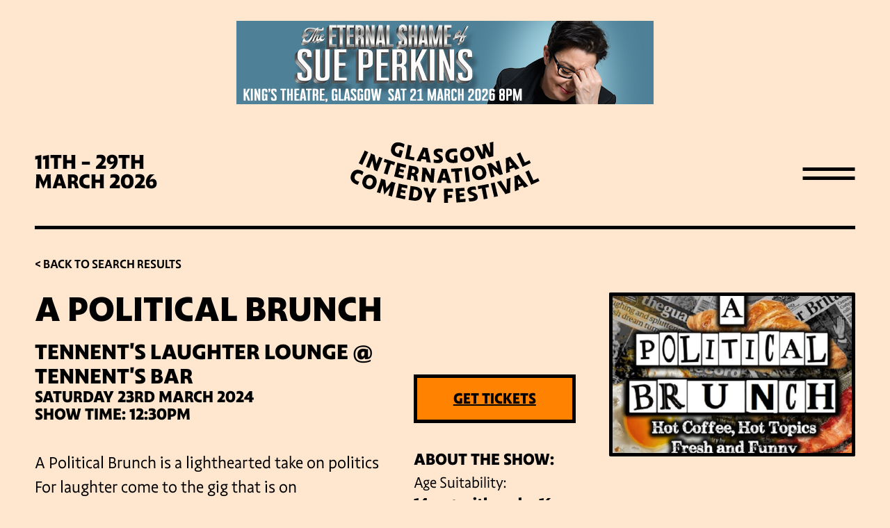

--- FILE ---
content_type: text/html; charset=UTF-8
request_url: https://www.glasgowcomedyfestival.com/performances/a-political-brunch-2/
body_size: 41450
content:
<!doctype html>
<html lang="en-GB" id="html" prefix="og: https://ogp.me/ns#">
  <head>
  <meta charset="UTF-8">
  <meta http-equiv="X-UA-Compatible" content="IE=edge">
  <meta name="viewport" content="width=device-width, initial-scale=1.0">
  
<!-- Search Engine Optimization by Rank Math - https://rankmath.com/ -->
<title>A Political Brunch - Glasgow International Comedy Festival</title>
<meta name="description" content="A Political Brunch is a lighthearted take on politicsFor laughter come to the gig that is onChris O&#039;Neill &amp; Harun Musho&#039;d present the show that Kate"/>
<meta name="robots" content="follow, noindex"/>
<meta property="og:locale" content="en_GB" />
<meta property="og:type" content="article" />
<meta property="og:title" content="A Political Brunch - Glasgow International Comedy Festival" />
<meta property="og:description" content="A Political Brunch is a lighthearted take on politicsFor laughter come to the gig that is onChris O&#039;Neill &amp; Harun Musho&#039;d present the show that Kate" />
<meta property="og:url" content="https://www.glasgowcomedyfestival.com/performances/a-political-brunch-2/" />
<meta property="og:site_name" content="Glasgow International Comedy Festival" />
<meta property="article:publisher" content="https://www.facebook.com/GlasgowComedy" />
<meta property="og:image" content="https://www.glasgowcomedyfestival.com/wp-content/uploads/2022/12/11-28-2023-133820-7540.jpg" />
<meta property="og:image:secure_url" content="https://www.glasgowcomedyfestival.com/wp-content/uploads/2022/12/11-28-2023-133820-7540.jpg" />
<meta property="og:image:width" content="1800" />
<meta property="og:image:height" content="1200" />
<meta property="og:image:alt" content="A Political Brunch" />
<meta property="og:image:type" content="image/jpeg" />
<meta name="twitter:card" content="summary_large_image" />
<meta name="twitter:title" content="A Political Brunch - Glasgow International Comedy Festival" />
<meta name="twitter:description" content="A Political Brunch is a lighthearted take on politicsFor laughter come to the gig that is onChris O&#039;Neill &amp; Harun Musho&#039;d present the show that Kate" />
<meta name="twitter:site" content="@GlasgowComedy" />
<meta name="twitter:creator" content="@GlasgowComedy" />
<meta name="twitter:image" content="https://www.glasgowcomedyfestival.com/wp-content/uploads/2022/12/11-28-2023-133820-7540.jpg" />
<script type="application/ld+json" class="rank-math-schema">{"@context":"https://schema.org","@graph":[{"@type":"BreadcrumbList","@id":"https://www.glasgowcomedyfestival.com/performances/a-political-brunch-2/#breadcrumb","itemListElement":[{"@type":"ListItem","position":"1","item":{"@id":"https://www.glasgowcomedyfestival.com","name":"Home"}},{"@type":"ListItem","position":"2","item":{"@id":"https://www.glasgowcomedyfestival.com/performances/","name":"Performances"}},{"@type":"ListItem","position":"3","item":{"@id":"https://www.glasgowcomedyfestival.com/?post_type=events&amp;p=3749","name":"A Political Brunch"}},{"@type":"ListItem","position":"4","item":{"@id":"https://www.glasgowcomedyfestival.com/performances/a-political-brunch-2/","name":"A Political Brunch"}}]}]}</script>
<!-- /Rank Math WordPress SEO plugin -->

<link rel='dns-prefetch' href='//use.fontawesome.com' />
<link rel="alternate" title="oEmbed (JSON)" type="application/json+oembed" href="https://www.glasgowcomedyfestival.com/wp-json/oembed/1.0/embed?url=https%3A%2F%2Fwww.glasgowcomedyfestival.com%2Fperformances%2Fa-political-brunch-2%2F" />
<link rel="alternate" title="oEmbed (XML)" type="text/xml+oembed" href="https://www.glasgowcomedyfestival.com/wp-json/oembed/1.0/embed?url=https%3A%2F%2Fwww.glasgowcomedyfestival.com%2Fperformances%2Fa-political-brunch-2%2F&#038;format=xml" />
<style id='wp-img-auto-sizes-contain-inline-css' type='text/css'>
img:is([sizes=auto i],[sizes^="auto," i]){contain-intrinsic-size:3000px 1500px}
/*# sourceURL=wp-img-auto-sizes-contain-inline-css */
</style>
<style id='wp-emoji-styles-inline-css' type='text/css'>

	img.wp-smiley, img.emoji {
		display: inline !important;
		border: none !important;
		box-shadow: none !important;
		height: 1em !important;
		width: 1em !important;
		margin: 0 0.07em !important;
		vertical-align: -0.1em !important;
		background: none !important;
		padding: 0 !important;
	}
/*# sourceURL=wp-emoji-styles-inline-css */
</style>
<link rel='stylesheet' id='wp-block-library-css' href='https://www.glasgowcomedyfestival.com/wp-includes/css/dist/block-library/style.min.css?ver=6.9' type='text/css' media='all' />
<style id='global-styles-inline-css' type='text/css'>
:root{--wp--preset--aspect-ratio--square: 1;--wp--preset--aspect-ratio--4-3: 4/3;--wp--preset--aspect-ratio--3-4: 3/4;--wp--preset--aspect-ratio--3-2: 3/2;--wp--preset--aspect-ratio--2-3: 2/3;--wp--preset--aspect-ratio--16-9: 16/9;--wp--preset--aspect-ratio--9-16: 9/16;--wp--preset--color--black: #000000;--wp--preset--color--cyan-bluish-gray: #abb8c3;--wp--preset--color--white: #ffffff;--wp--preset--color--pale-pink: #f78da7;--wp--preset--color--vivid-red: #cf2e2e;--wp--preset--color--luminous-vivid-orange: #ff6900;--wp--preset--color--luminous-vivid-amber: #fcb900;--wp--preset--color--light-green-cyan: #7bdcb5;--wp--preset--color--vivid-green-cyan: #00d084;--wp--preset--color--pale-cyan-blue: #8ed1fc;--wp--preset--color--vivid-cyan-blue: #0693e3;--wp--preset--color--vivid-purple: #9b51e0;--wp--preset--gradient--vivid-cyan-blue-to-vivid-purple: linear-gradient(135deg,rgb(6,147,227) 0%,rgb(155,81,224) 100%);--wp--preset--gradient--light-green-cyan-to-vivid-green-cyan: linear-gradient(135deg,rgb(122,220,180) 0%,rgb(0,208,130) 100%);--wp--preset--gradient--luminous-vivid-amber-to-luminous-vivid-orange: linear-gradient(135deg,rgb(252,185,0) 0%,rgb(255,105,0) 100%);--wp--preset--gradient--luminous-vivid-orange-to-vivid-red: linear-gradient(135deg,rgb(255,105,0) 0%,rgb(207,46,46) 100%);--wp--preset--gradient--very-light-gray-to-cyan-bluish-gray: linear-gradient(135deg,rgb(238,238,238) 0%,rgb(169,184,195) 100%);--wp--preset--gradient--cool-to-warm-spectrum: linear-gradient(135deg,rgb(74,234,220) 0%,rgb(151,120,209) 20%,rgb(207,42,186) 40%,rgb(238,44,130) 60%,rgb(251,105,98) 80%,rgb(254,248,76) 100%);--wp--preset--gradient--blush-light-purple: linear-gradient(135deg,rgb(255,206,236) 0%,rgb(152,150,240) 100%);--wp--preset--gradient--blush-bordeaux: linear-gradient(135deg,rgb(254,205,165) 0%,rgb(254,45,45) 50%,rgb(107,0,62) 100%);--wp--preset--gradient--luminous-dusk: linear-gradient(135deg,rgb(255,203,112) 0%,rgb(199,81,192) 50%,rgb(65,88,208) 100%);--wp--preset--gradient--pale-ocean: linear-gradient(135deg,rgb(255,245,203) 0%,rgb(182,227,212) 50%,rgb(51,167,181) 100%);--wp--preset--gradient--electric-grass: linear-gradient(135deg,rgb(202,248,128) 0%,rgb(113,206,126) 100%);--wp--preset--gradient--midnight: linear-gradient(135deg,rgb(2,3,129) 0%,rgb(40,116,252) 100%);--wp--preset--font-size--small: 13px;--wp--preset--font-size--medium: 20px;--wp--preset--font-size--large: 36px;--wp--preset--font-size--x-large: 42px;--wp--preset--spacing--20: 0.44rem;--wp--preset--spacing--30: 0.67rem;--wp--preset--spacing--40: 1rem;--wp--preset--spacing--50: 1.5rem;--wp--preset--spacing--60: 2.25rem;--wp--preset--spacing--70: 3.38rem;--wp--preset--spacing--80: 5.06rem;--wp--preset--shadow--natural: 6px 6px 9px rgba(0, 0, 0, 0.2);--wp--preset--shadow--deep: 12px 12px 50px rgba(0, 0, 0, 0.4);--wp--preset--shadow--sharp: 6px 6px 0px rgba(0, 0, 0, 0.2);--wp--preset--shadow--outlined: 6px 6px 0px -3px rgb(255, 255, 255), 6px 6px rgb(0, 0, 0);--wp--preset--shadow--crisp: 6px 6px 0px rgb(0, 0, 0);}:where(.is-layout-flex){gap: 0.5em;}:where(.is-layout-grid){gap: 0.5em;}body .is-layout-flex{display: flex;}.is-layout-flex{flex-wrap: wrap;align-items: center;}.is-layout-flex > :is(*, div){margin: 0;}body .is-layout-grid{display: grid;}.is-layout-grid > :is(*, div){margin: 0;}:where(.wp-block-columns.is-layout-flex){gap: 2em;}:where(.wp-block-columns.is-layout-grid){gap: 2em;}:where(.wp-block-post-template.is-layout-flex){gap: 1.25em;}:where(.wp-block-post-template.is-layout-grid){gap: 1.25em;}.has-black-color{color: var(--wp--preset--color--black) !important;}.has-cyan-bluish-gray-color{color: var(--wp--preset--color--cyan-bluish-gray) !important;}.has-white-color{color: var(--wp--preset--color--white) !important;}.has-pale-pink-color{color: var(--wp--preset--color--pale-pink) !important;}.has-vivid-red-color{color: var(--wp--preset--color--vivid-red) !important;}.has-luminous-vivid-orange-color{color: var(--wp--preset--color--luminous-vivid-orange) !important;}.has-luminous-vivid-amber-color{color: var(--wp--preset--color--luminous-vivid-amber) !important;}.has-light-green-cyan-color{color: var(--wp--preset--color--light-green-cyan) !important;}.has-vivid-green-cyan-color{color: var(--wp--preset--color--vivid-green-cyan) !important;}.has-pale-cyan-blue-color{color: var(--wp--preset--color--pale-cyan-blue) !important;}.has-vivid-cyan-blue-color{color: var(--wp--preset--color--vivid-cyan-blue) !important;}.has-vivid-purple-color{color: var(--wp--preset--color--vivid-purple) !important;}.has-black-background-color{background-color: var(--wp--preset--color--black) !important;}.has-cyan-bluish-gray-background-color{background-color: var(--wp--preset--color--cyan-bluish-gray) !important;}.has-white-background-color{background-color: var(--wp--preset--color--white) !important;}.has-pale-pink-background-color{background-color: var(--wp--preset--color--pale-pink) !important;}.has-vivid-red-background-color{background-color: var(--wp--preset--color--vivid-red) !important;}.has-luminous-vivid-orange-background-color{background-color: var(--wp--preset--color--luminous-vivid-orange) !important;}.has-luminous-vivid-amber-background-color{background-color: var(--wp--preset--color--luminous-vivid-amber) !important;}.has-light-green-cyan-background-color{background-color: var(--wp--preset--color--light-green-cyan) !important;}.has-vivid-green-cyan-background-color{background-color: var(--wp--preset--color--vivid-green-cyan) !important;}.has-pale-cyan-blue-background-color{background-color: var(--wp--preset--color--pale-cyan-blue) !important;}.has-vivid-cyan-blue-background-color{background-color: var(--wp--preset--color--vivid-cyan-blue) !important;}.has-vivid-purple-background-color{background-color: var(--wp--preset--color--vivid-purple) !important;}.has-black-border-color{border-color: var(--wp--preset--color--black) !important;}.has-cyan-bluish-gray-border-color{border-color: var(--wp--preset--color--cyan-bluish-gray) !important;}.has-white-border-color{border-color: var(--wp--preset--color--white) !important;}.has-pale-pink-border-color{border-color: var(--wp--preset--color--pale-pink) !important;}.has-vivid-red-border-color{border-color: var(--wp--preset--color--vivid-red) !important;}.has-luminous-vivid-orange-border-color{border-color: var(--wp--preset--color--luminous-vivid-orange) !important;}.has-luminous-vivid-amber-border-color{border-color: var(--wp--preset--color--luminous-vivid-amber) !important;}.has-light-green-cyan-border-color{border-color: var(--wp--preset--color--light-green-cyan) !important;}.has-vivid-green-cyan-border-color{border-color: var(--wp--preset--color--vivid-green-cyan) !important;}.has-pale-cyan-blue-border-color{border-color: var(--wp--preset--color--pale-cyan-blue) !important;}.has-vivid-cyan-blue-border-color{border-color: var(--wp--preset--color--vivid-cyan-blue) !important;}.has-vivid-purple-border-color{border-color: var(--wp--preset--color--vivid-purple) !important;}.has-vivid-cyan-blue-to-vivid-purple-gradient-background{background: var(--wp--preset--gradient--vivid-cyan-blue-to-vivid-purple) !important;}.has-light-green-cyan-to-vivid-green-cyan-gradient-background{background: var(--wp--preset--gradient--light-green-cyan-to-vivid-green-cyan) !important;}.has-luminous-vivid-amber-to-luminous-vivid-orange-gradient-background{background: var(--wp--preset--gradient--luminous-vivid-amber-to-luminous-vivid-orange) !important;}.has-luminous-vivid-orange-to-vivid-red-gradient-background{background: var(--wp--preset--gradient--luminous-vivid-orange-to-vivid-red) !important;}.has-very-light-gray-to-cyan-bluish-gray-gradient-background{background: var(--wp--preset--gradient--very-light-gray-to-cyan-bluish-gray) !important;}.has-cool-to-warm-spectrum-gradient-background{background: var(--wp--preset--gradient--cool-to-warm-spectrum) !important;}.has-blush-light-purple-gradient-background{background: var(--wp--preset--gradient--blush-light-purple) !important;}.has-blush-bordeaux-gradient-background{background: var(--wp--preset--gradient--blush-bordeaux) !important;}.has-luminous-dusk-gradient-background{background: var(--wp--preset--gradient--luminous-dusk) !important;}.has-pale-ocean-gradient-background{background: var(--wp--preset--gradient--pale-ocean) !important;}.has-electric-grass-gradient-background{background: var(--wp--preset--gradient--electric-grass) !important;}.has-midnight-gradient-background{background: var(--wp--preset--gradient--midnight) !important;}.has-small-font-size{font-size: var(--wp--preset--font-size--small) !important;}.has-medium-font-size{font-size: var(--wp--preset--font-size--medium) !important;}.has-large-font-size{font-size: var(--wp--preset--font-size--large) !important;}.has-x-large-font-size{font-size: var(--wp--preset--font-size--x-large) !important;}
/*# sourceURL=global-styles-inline-css */
</style>

<style id='classic-theme-styles-inline-css' type='text/css'>
/*! This file is auto-generated */
.wp-block-button__link{color:#fff;background-color:#32373c;border-radius:9999px;box-shadow:none;text-decoration:none;padding:calc(.667em + 2px) calc(1.333em + 2px);font-size:1.125em}.wp-block-file__button{background:#32373c;color:#fff;text-decoration:none}
/*# sourceURL=/wp-includes/css/classic-themes.min.css */
</style>
<style id='font-awesome-svg-styles-default-inline-css' type='text/css'>
.svg-inline--fa {
  display: inline-block;
  height: 1em;
  overflow: visible;
  vertical-align: -.125em;
}
/*# sourceURL=font-awesome-svg-styles-default-inline-css */
</style>
<link rel='stylesheet' id='font-awesome-svg-styles-css' href='https://www.glasgowcomedyfestival.com/wp-content/uploads/font-awesome/v6.7.2/css/svg-with-js.css' type='text/css' media='all' />
<style id='font-awesome-svg-styles-inline-css' type='text/css'>
   .wp-block-font-awesome-icon svg::before,
   .wp-rich-text-font-awesome-icon svg::before {content: unset;}
/*# sourceURL=font-awesome-svg-styles-inline-css */
</style>
<link rel='stylesheet' id='etron-core-css' href='https://www.glasgowcomedyfestival.com/wp-content/plugins/eventotron-events/assets/css/etron-core.css?ver=1768374213' type='text/css' media='all' />
<link rel='stylesheet' id='dashicons-css' href='https://www.glasgowcomedyfestival.com/wp-includes/css/dashicons.min.css?ver=6.9' type='text/css' media='all' />
<link rel='stylesheet' id='nice-select-css' href='https://www.glasgowcomedyfestival.com/wp-content/themes/chuckle/assets/vendors/jquery-nice-select/css/nice-select.css?ver=1765153117' type='text/css' media='all' />
<link rel='stylesheet' id='slick-css' href='https://www.glasgowcomedyfestival.com/wp-content/themes/chuckle/assets/vendors/slick/slick/slick-theme.css?ver=1768374213' type='text/css' media='all' />
<link rel='stylesheet' id='slick-theme-css' href='https://www.glasgowcomedyfestival.com/wp-content/themes/chuckle/assets/vendors/slick/slick/slick.css?ver=1768374213' type='text/css' media='all' />
<link rel='stylesheet' id='animate-css-css' href='https://www.glasgowcomedyfestival.com/wp-content/themes/chuckle/assets/vendors/animatecss/animate.min.css?ver=1768374213' type='text/css' media='all' />
<link rel='stylesheet' id='main-css' href='https://www.glasgowcomedyfestival.com/wp-content/themes/chuckle/assets/styles/css/main.min.css?ver=1768374213' type='text/css' media='all' />
<link rel='stylesheet' id='custom-css' href='https://www.glasgowcomedyfestival.com/wp-content/themes/chuckle/style.css?ver=1768374213' type='text/css' media='all' />
<link rel='stylesheet' id='font-awesome-official-css' href='https://use.fontawesome.com/releases/v6.7.2/css/all.css' type='text/css' media='all' integrity="sha384-nRgPTkuX86pH8yjPJUAFuASXQSSl2/bBUiNV47vSYpKFxHJhbcrGnmlYpYJMeD7a" crossorigin="anonymous" />
<link rel='stylesheet' id='font-awesome-official-v4shim-css' href='https://use.fontawesome.com/releases/v6.7.2/css/v4-shims.css' type='text/css' media='all' integrity="sha384-npPMK6zwqNmU3qyCCxEcWJkLBNYxEFM1nGgSoAWuCCXqVVz0cvwKEMfyTNkOxM2N" crossorigin="anonymous" />
<script type="text/javascript" src="https://www.glasgowcomedyfestival.com/wp-includes/js/jquery/jquery.min.js?ver=3.7.1" id="jquery-core-js"></script>
<script type="text/javascript" src="https://www.glasgowcomedyfestival.com/wp-includes/js/jquery/jquery-migrate.min.js?ver=3.4.1" id="jquery-migrate-js"></script>
<script type="text/javascript" src="https://www.glasgowcomedyfestival.com/wp-content/themes/chuckle/assets/vendors/jquery-nice-select/js/jquery.nice-select.min.js?ver=1765153117" id="nice-select-js" defer="defer" data-wp-strategy="defer"></script>
<link rel="https://api.w.org/" href="https://www.glasgowcomedyfestival.com/wp-json/" /><link rel="alternate" title="JSON" type="application/json" href="https://www.glasgowcomedyfestival.com/wp-json/wp/v2/performances/12765" /><link rel="icon" href="https://www.glasgowcomedyfestival.com/wp-content/uploads/2022/09/cropped-favicon-32x32.png" sizes="32x32" />
<link rel="icon" href="https://www.glasgowcomedyfestival.com/wp-content/uploads/2022/09/cropped-favicon-192x192.png" sizes="192x192" />
<link rel="apple-touch-icon" href="https://www.glasgowcomedyfestival.com/wp-content/uploads/2022/09/cropped-favicon-180x180.png" />
<meta name="msapplication-TileImage" content="https://www.glasgowcomedyfestival.com/wp-content/uploads/2022/09/cropped-favicon-270x270.png" />

  <!-- Typekit -->
  <link rel="stylesheet" href="https://use.typekit.net/mcd1owi.css">
  
  <meta name="google-site-verification" content="fvrev9Gj_LXpUGeCL2b2Kk2fdV3zKOiWH_rU7LynDdw" />

  <!-- Ezoic Ad Platform Scripts -->
  <script src="https://cmp.gatekeeperconsent.com/min.js" data-cfasync="false"></script>
  <script src="https://the.gatekeeperconsent.com/cmp.min.js" data-cfasync="false"></script>
  <script async src="//www.ezojs.com/ezoic/sa.min.js"></script>
  <script>
      window.ezstandalone = window.ezstandalone || {};
      ezstandalone.cmd = ezstandalone.cmd || [];
  </script>
  
    <!-- Google Tag Manager -->
    <script>(function(w,d,s,l,i){w[l]=w[l]||[];w[l].push({'gtm.start':
    new Date().getTime(),event:'gtm.js'});var f=d.getElementsByTagName(s)[0],
    j=d.createElement(s),dl=l!='dataLayer'?'&l='+l:'';j.async=true;j.src=
    'https://www.googletagmanager.com/gtm.js?id='+i+dl;f.parentNode.insertBefore(j,f);
    })(window,document,'script','dataLayer','GTM-MRC8B66');</script>
    <!-- End Google Tag Manager -->

</head>  <body data-rsssl=1 class="wp-singular performances-template-default single single-performances postid-12765 wp-theme-chuckle">
      
    <!-- Google Tag Manager (noscript) -->
    <noscript><iframe src="https://www.googletagmanager.com/ns.html?id=GTM-MRC8B66"
    height="0" width="0" style="display:none;visibility:hidden"></iframe></noscript>
    <!-- End Google Tag Manager (noscript) -->

    <header class="banner">

                  <div class="site-ad-container">
                    <div class="site-ad">
                        <a href="https://www.glasgowcomedyfestival.com/events/sue-perkins-the-eternal-shame-of-sue-perkins/" target="_blank">
                        <img src="https://www.glasgowcomedyfestival.com/wp-content/uploads/2025/12/Sue-Perkins-Glasgow-Banner-600px-x-120px-VENUE.jpg" />

                        </a>                    </div>
                </div>
                
  <div class="container main-header">

      <div class="information">
        11th - 29th <br />
March 2026      </div>

      <a class="brand" href="https://www.glasgowcomedyfestival.com/">
        <img src="https://www.glasgowcomedyfestival.com/wp-content/themes/chuckle/assets/images/logos/GICF-Wordmark-Black-RGB.svg" class="svg main-desktop" />
        <img src="https://www.glasgowcomedyfestival.com/wp-content/themes/chuckle/assets/images/logos/GICF-Monogram-Black-RGB.svg" class="svg main-mobile" />
      </a>

      <div class="navigation">

        <!-- MOBILE NAV -->
        <div class="mobile-nav">
          <div class="nav-icon btn">
            <div id="nav-icon" class="">
              <span></span>
              <span></span>
              <span></span>
              <span></span>
            </div>
          </div>
        </div>

      </div>

      <div class="site-name">
        <p>Glasgow International Comedy Festival</p>
      </div>

  </div>
</header>

<div class="mobile-menu">
  <div class="menu-main-menu-container"><ul id="menu-main-menu" class="nav"><li id="menu-item-155" class="menu-item menu-item-type-custom menu-item-object-custom menu-item-155"><a href="/events/">What&#8217;s On</a></li>
<li id="menu-item-730" class="menu-item menu-item-type-post_type menu-item-object-page menu-item-730"><a href="https://www.glasgowcomedyfestival.com/venues/">Venues</a></li>
<li id="menu-item-21659" class="menu-item menu-item-type-custom menu-item-object-custom menu-item-21659"><a href="https://glasgowcomedyfestival.seetickets.com/tour/glasgow-international-comedy-festival">Buy Tickets</a></li>
<li id="menu-item-25653" class="menu-item menu-item-type-post_type menu-item-object-page menu-item-25653"><a href="https://www.glasgowcomedyfestival.com/festival-guide/">Guide to the 2026 Festival</a></li>
<li id="menu-item-261" class="menu-item menu-item-type-post_type menu-item-object-page menu-item-261"><a href="https://www.glasgowcomedyfestival.com/festival-info/">Festival Info</a></li>
<li id="menu-item-308" class="menu-item menu-item-type-post_type menu-item-object-page current_page_parent menu-item-308"><a href="https://www.glasgowcomedyfestival.com/news/">Latest News</a></li>
<li id="menu-item-319" class="menu-item menu-item-type-custom menu-item-object-custom menu-item-319"><a href="https://www.glasgowcomedyfestival.com/partners/">Partners</a></li>
</ul></div></div>    <div class="wrap theme-container" role="document">
      <main class="main">
        
<div id="eventcontainer">
	<div class="container etronmain">
		
		<div class="back-link-button">
			<a href="https://www.glasgowcomedyfestival.com/events/">< Back to search results</a>
		</div>

		<div class="page_content">
			<div class="etron-row">
				<div class="etron-column etron-left heading" >
						<div class="event-info">
							<h1>A Political Brunch</h1>

							<div class="event-details">
								<div class="details">
									<h3 class="venue">Tennent's Laughter Lounge @ Tennent's Bar</h3><h4 class="date">	<span>Saturday 23rd March 2024</span></h4><h4 class="time">Show time: 12:30pm</h4>								</div>

																	<a href="https://glasgowcomedyfestival.seetickets.com/event/a-political-brunch/tennent-s-bar/2845956" target="_blank" class="event-ticket-info ">
										<div class="link-button buy-button">Get Tickets</div>
									</a>
																</div>


							
							<div id="etron-event-image" class="mobile">
								<img loading="lazy" width="100%" src="https://www.glasgowcomedyfestival.com/wp-content/uploads/2022/12/11-28-2023-133820-7540.jpg" />	
							</div>
							<div class="etron-description">
								<div class="description-content">
									<p>A Political Brunch is a lighthearted take on politics<br />For laughter come to the gig that is on<br />Chris O&#8217;Neill &amp; Harun Musho&#8217;d present the show that Kate Copstick of the Scotsman says &#8220;The show for anyone interested in politics&#8221;</p>
								</div>
								<div class="content-accessibility">
									<div class="content">
										<h4>About the show:</h4>
										<span>Age Suitability: <strong>14yrs+ with under 16s accompanied by an adult</strong></span>										<h5>Includes:</h5>
										<span>Audience Interaction</span>																																																	</div>
																	</div>
							</div>			
						</div>

						<div class="etron-tickets ticket-display">

																<a href="https://glasgowcomedyfestival.seetickets.com/event/a-political-brunch/tennent-s-bar/2845956" target="_blank" class="event-ticket-info ">
										<div class="event-info">
											<p><strong>Tennent's Laughter Lounge @ Tennent's Bar</strong></p>
											<p>Saturday 23rd March 2024 - 12:30pm </p>
										</div>
										<div class="link-button buy-button">Get Tickets</div>
									</a>
									
						</div>


				</div>
				<div class="etron-column etron-right">
					
					<div id="etron-event-image" class="desktop">
						<img loading="lazy" width="100%" src="https://www.glasgowcomedyfestival.com/wp-content/uploads/2022/12/11-28-2023-133820-7540.jpg" />	
					</div>

					
				</div>
			</div>

		</div>
	</div>
</div>

<script>
jQuery(document).ready(function() {	
	if (document.referrer.indexOf(location.protocol + "//" + location.host) === 0) {	
	// console.log(document.referrer);
   jQuery("#etronbackbutton").attr("href", document.referrer+"&tile=12765");
   jQuery("#etronbackbuttoncontainer").show();
   }
});
</script>      </main><!-- END main -->
    </div><!-- END wrap -->
    <div class="footer-wrap">
  
  <div class="newsletter">
        <div class="top-part">
      <h2>Subscribe for latest news</h2>
      <ul class="socials desktop">
        <li><a href="https://twitter.com/GlasgowComedy"><i class="fa-brands fa-x-twitter"></i></a></li>
        <li><a href="https://www.facebook.com/GlasgowComedy"><i class="fa-brands fa-facebook-f"></i></a></li>
        <li><a href="https://www.instagram.com/glasgowcomedy/"><i class="fa-brands fa-instagram"></i></a></li>
      </ul>
    </div>
    <div class="bottom-part">
      <!-- Begin Mailchimp Signup Form -->
<div id="mc_embed_signup">
	<form action="https://glasgowcomedyfestival.us21.list-manage.com/subscribe/post?u=59cd410827a399d271cdf141f&amp;id=a13e6a7970&amp;f_id=0069c0e1f0" method="post" id="mc-embedded-subscribe-form" name="mc-embedded-subscribe-form" class="validate" target="_blank" novalidate>

			<div id="mc_embed_signup_scroll">        
				<div class="indicates-required"><span class="asterisk">*</span> indicates required</div>
				<div class="mc-field-group">
					<label for="mce-EMAIL" class="hide">Email Address<span class="asterisk">*</span></label>
					<input type="email" value="" name="EMAIL" class="required email" id="mce-EMAIL" placeholder="Your Email Address (required)" required>
					<span id="mce-EMAIL-HELPERTEXT" class="helper_text"></span>
					<div class="submit-form clear"><input type="submit" value="Subscribe" name="subscribe" id="mc-embedded-subscribe" class="button"></div>
				</div>
				<div hidden="true"><input type="hidden" name="tags" value="724"></div>

				<div id="mce-responses" class="clear">
					<div class="response" id="mce-error-response" style="display:none"></div>
					<div class="response" id="mce-success-response" style="display:none"></div>
				</div>    <!-- real people should not fill this in and expect good things - do not remove this or risk form bot signups-->

				<div style="position: absolute; left: -5000px;" aria-hidden="true"><input type="text" name="b_59cd410827a399d271cdf141f_a13e6a7970" tabindex="-1" value=""></div>

				<div class="opt-in-message">
					<p>By subscribing, you consent to opt-in to receive news and updates from Glasgow International Comedy Festival. We will send you occasional emails about promotions, new shows and important updates to keep you in the loop. By clicking Subscribe you acknowledge the information you provide will be processed for these purposes.</p>
				</div>

    	</div>

	</form>
</div>
<script type='text/javascript' src='//s3.amazonaws.com/downloads.mailchimp.com/js/mc-validate.js'></script><script type='text/javascript'>(function($) {window.fnames = new Array(); window.ftypes = new Array();fnames[0]='EMAIL';ftypes[0]='email';fnames[1]='FNAME';ftypes[1]='text';fnames[2]='LNAME';ftypes[2]='text';fnames[3]='ADDRESS';ftypes[3]='address';fnames[4]='PHONE';ftypes[4]='phone';fnames[5]='BIRTHDAY';ftypes[5]='birthday';fnames[6]='MMERGE6';ftypes[6]='text';}(jQuery));var $mcj = jQuery.noConflict(true);</script>
<!--End mc_embed_signup-->
      <!-- <div class="input">Your email address</div> -->
      <!-- <div class="subscribe">Subscribe</div> -->
    </div>
    <ul class="socials mobile">
      <li><a href="https://twitter.com/GlasgowComedy"><i class="fa-brands fa-x-twitter"></i></a></li>
      <li><a href="https://www.facebook.com/GlasgowComedy"><i class="fa-brands fa-facebook-f"></i></a></li>
      <li><a href="https://www.instagram.com/glasgowcomedy/"><i class="fa-brands fa-instagram"></i></a></li>
    </ul>
  </div>


  <!-- Partners -->
  <div class="partners">
    <div class="cone">
      <img src="https://www.glasgowcomedyfestival.com/wp-content/themes/chuckle/assets/images/footer-traffic-cone.svg" class="svg" />
    </div>

    <div class="logos">          <a href="https://www.glasgowcomedyfestival.com/partners/visit-glasgow/">
            <img src="https://www.glasgowcomedyfestival.com/wp-content/uploads/2025/11/20240401_VisitGlasgow_Logo_RGB.jpg" />
          </a>
              <a href="https://www.glasgowcomedyfestival.com/partners/clyde-1/">
            <img src="https://www.glasgowcomedyfestival.com/wp-content/uploads/2022/12/CLYDE_1_landscape_RGB-1.png" />
          </a>
              <a href="https://www.glasgowcomedyfestival.com/partners/social-hub/">
            <img src="https://www.glasgowcomedyfestival.com/wp-content/uploads/2025/01/TheSocialHub_Overall_Brand_LogoSecondary_BlackFill_NoBackground_001-1-768x768.png" />
          </a>
              <a href="https://www.glasgowcomedyfestival.com/partners/lumo/">
            <img src="https://www.glasgowcomedyfestival.com/wp-content/uploads/2025/12/lumo-train-rgb-1-768x730.png" />
          </a>
              <a href="https://www.glasgowcomedyfestival.com/partners/herald-times-group/">
            <img src="https://www.glasgowcomedyfestival.com/wp-content/uploads/2022/09/HeraldGlasgowNational_Mastheads-768x203.png" />
          </a>
              <a href="https://www.glasgowcomedyfestival.com/partners/base-hospitality-group/">
            <img src="https://www.glasgowcomedyfestival.com/wp-content/uploads/2022/12/The-Superlative-Collection-logo-768x768.jpg" />
          </a>
              <a href="https://www.glasgowcomedyfestival.com/partners/ac-hotel-glasgow/">
            <img src="https://www.glasgowcomedyfestival.com/wp-content/uploads/2024/02/AC-by-Marriot-Logo.jpg" />
          </a>
              <a href="https://www.glasgowcomedyfestival.com/partners/doubletree-by-hilton-glasgow/">
            <img src="https://www.glasgowcomedyfestival.com/wp-content/uploads/2025/12/DoubleTree-768x768.png" />
          </a>
              <a href="https://www.glasgowcomedyfestival.com/partners/sandman-signature-hotel-glasgow/">
            <img src="https://www.glasgowcomedyfestival.com/wp-content/uploads/2023/12/SIG_GLASGOW-1.jpg" />
          </a>
              <a href="https://www.glasgowcomedyfestival.com/partners/ibis-styles/">
            <img src="https://www.glasgowcomedyfestival.com/wp-content/uploads/2022/12/Ibis-Styles-Logo.png" />
          </a>
              <a href="https://www.glasgowcomedyfestival.com/partners/yotel/">
            <img src="https://www.glasgowcomedyfestival.com/wp-content/uploads/2023/02/YOTEL-logo-768x226.png" />
          </a>
    </div>
  </div>

  <!-- EZOIC Ad placement -->
  <div id="ezoic-pub-ad-placeholder-101"></div>
  <script>
      ezstandalone.cmd.push(function () {
          ezstandalone.showAds(101);
      });
  </script>

</div>




<footer>

  <div class="content">
    <div class="disclaimer">
      <div class="copyright">&copy; Glasgow International Comedy Festival</div>
      <a href="https://www.glasgowcomedyfestival.com/wp-content/uploads/2022/09/Glasgow-International-Comedy-Festival-Terms-Conditions.pdf" target="_blank">T&Cs</a>
      <a href="https://www.glasgowcomedyfestival.com/wp-content/uploads/2022/09/Glasgow-International-Comedy-Festival-Privacy-Policy.pdf" target="_blank">Privacy Statement</a>
      <a href="https://www.glasgowcomedyfestival.com/wp-content/uploads/2022/09/Glasgow-International-Comedy-Festival-Code-of-Conduct.pdf" target="_blank" style="display:none;">Code of Conduct</a>
    </div>
    <div class="sign-off">
      <div class="designers">
        Design by <a href="https://www.thisisjamhot.com/" target="_blank">thisisjamhot.com</a>
      </div>
      <div class="developers">
        Development by <a href="https://www.infinite-eye.com/" target="_blank">infinite-eye.com</a>
      </div>
    </div>
  </div>

  <div class="lottie">
    <lottie-player src="https://www.glasgowcomedyfestival.com/wp-content/themes/chuckle/assets/lottie/FOOTER.json" background="transparent" speed="1" loop autoplay></lottie-player>
  </div>

</footer><script type="speculationrules">
{"prefetch":[{"source":"document","where":{"and":[{"href_matches":"/*"},{"not":{"href_matches":["/wp-*.php","/wp-admin/*","/wp-content/uploads/*","/wp-content/*","/wp-content/plugins/*","/wp-content/themes/chuckle/*","/*\\?(.+)"]}},{"not":{"selector_matches":"a[rel~=\"nofollow\"]"}},{"not":{"selector_matches":".no-prefetch, .no-prefetch a"}}]},"eagerness":"conservative"}]}
</script>

<!-- The SSBO Splash -->
<div id="etron-splash" class="etron-splash">

  <!-- Splash content -->
  <div class="etron-splash-content">	
	<span class="etron-splash-close">&times;</span>
	<div id="etron-splash-header" style="display:none; padding: 30px;">
		<p align="center">
		<img id="etron-splash-image" src="" width="200px" />
		</p>
	</div>
	<div id="etron-splash-body" style="padding:30px;">
	</div>	   

	<div id="etron-splash-footer" style=" width: 100%; padding: 20px;">
		
		<div id="etron-splash-CTA-holder" style="display:none; margin-bottom:20px;">
		<a id="etron-splash-CTA-link"><button type="button" id="etron-splash-CTA-button" class="etron-button-book" style="width:100%; "></button></a>
		</div>	
		
		<div id="etron-splash-continue-holder">
		<button type="button" id="etron-splash-continue-button" class="etron-button-book" onclick="jQuery('#etron-splash').hide()" style="width:100%; ">Continue...</button> 
		</div>	
	</div>	  
	</div>        
</div>



<!-- The SSBO Modal -->

<div id="etron-modal" class="etron-modal">

  <!-- Modal content -->
  <div class="etron-modal-content">
    <span class="etron-close">&times;</span>
    <div id="etron-wait">
	    
	    <p align="center">
		    <br><br><br><br>	
		    	<img src="../../wp-content/plugins/eventotron-events/assets/img/etronwait.gif" alt="Please Wait" width="200" /><br>
	    <span id="etron-wait-message">
		    Talking to the Box Office...	    </span>

	    </p>

    </div>
    <div id="etron-ssbo" style="display:none">
	    
	   
	    
    </div>        
  </div>

</div>
<script src="https://js.stripe.com/v3/"></script>
<script src="https://js.stripe.com/terminal/v1/"></script>
<script src="https://www.google.com/recaptcha/api.js" async defer></script>
<input type="hidden" id="etron_customer_id" value=""/>
<input type="hidden" id="etron_operator_id" value=""/>
<input type="hidden" id="etron_basket_id" value=""/>
<input type="hidden" id="etron_promocode" value=""/>	
<script>

	
jQuery(document).ready(function($){
	
	jQuery.ajax({
	type: 'POST',
	url: '../../wp-content/plugins/eventotron-events/assets/inc/inject_session.php',
	success: function(b) { 
		var result=jQuery.parseJSON(b);
		jQuery('#etron_promocode').val(result['etron_promocode']);
		jQuery('#etron_operator_id').val(result['etron_operator_id']);
		jQuery('#etron_customer_id').val(result['etron_customer_id']);
		jQuery('#etron_basket_id').val(result['etron_basket_id']);
	},
	});
	
	do_etron_buttons();
	
})
	
</script>   
<script type="text/javascript" src="https://www.glasgowcomedyfestival.com/wp-includes/js/jquery/ui/core.min.js?ver=1.13.3" id="jquery-ui-core-js"></script>
<script type="text/javascript" src="https://www.glasgowcomedyfestival.com/wp-includes/js/jquery/ui/mouse.min.js?ver=1.13.3" id="jquery-ui-mouse-js"></script>
<script type="text/javascript" src="https://www.glasgowcomedyfestival.com/wp-includes/js/jquery/ui/sortable.min.js?ver=1.13.3" id="jquery-ui-sortable-js"></script>
<script type="text/javascript" src="https://www.glasgowcomedyfestival.com/wp-content/plugins/eventotron-events/assets/js/etron-core.js?ver=1768374213" id="etron-core-js"></script>
<script type="text/javascript" src="https://www.glasgowcomedyfestival.com/wp-content/plugins/eventotron-events/assets/js/etron-map.js?ver=1768374213" id="etron-map-js"></script>
<script type="text/javascript" src="https://www.glasgowcomedyfestival.com/wp-content/themes/chuckle/assets/vendors/slick/slick/slick.min.js?ver=1768374213" id="slick-js"></script>
<script type="text/javascript" src="https://www.glasgowcomedyfestival.com/wp-content/themes/chuckle/assets/vendors/waypoints/jquery.waypoints.min.js?ver=1768374213" id="waypoints-js"></script>
<script type="text/javascript" src="https://www.glasgowcomedyfestival.com/wp-content/themes/chuckle/assets/vendors/waypoints/infinite.min.js?ver=1768374213" id="waypoints-infinite-js"></script>
<script type="text/javascript" src="https://www.glasgowcomedyfestival.com/wp-content/themes/chuckle/assets/vendors/lottie-player/lottie-player.js?ver=1768374213" id="lottie-player-js"></script>
<script type="text/javascript" src="https://www.glasgowcomedyfestival.com/wp-content/themes/chuckle/assets/scripts/main.js?ver=1768374213" id="script-js"></script>
<script id="wp-emoji-settings" type="application/json">
{"baseUrl":"https://s.w.org/images/core/emoji/17.0.2/72x72/","ext":".png","svgUrl":"https://s.w.org/images/core/emoji/17.0.2/svg/","svgExt":".svg","source":{"concatemoji":"https://www.glasgowcomedyfestival.com/wp-includes/js/wp-emoji-release.min.js?ver=6.9"}}
</script>
<script type="module">
/* <![CDATA[ */
/*! This file is auto-generated */
const a=JSON.parse(document.getElementById("wp-emoji-settings").textContent),o=(window._wpemojiSettings=a,"wpEmojiSettingsSupports"),s=["flag","emoji"];function i(e){try{var t={supportTests:e,timestamp:(new Date).valueOf()};sessionStorage.setItem(o,JSON.stringify(t))}catch(e){}}function c(e,t,n){e.clearRect(0,0,e.canvas.width,e.canvas.height),e.fillText(t,0,0);t=new Uint32Array(e.getImageData(0,0,e.canvas.width,e.canvas.height).data);e.clearRect(0,0,e.canvas.width,e.canvas.height),e.fillText(n,0,0);const a=new Uint32Array(e.getImageData(0,0,e.canvas.width,e.canvas.height).data);return t.every((e,t)=>e===a[t])}function p(e,t){e.clearRect(0,0,e.canvas.width,e.canvas.height),e.fillText(t,0,0);var n=e.getImageData(16,16,1,1);for(let e=0;e<n.data.length;e++)if(0!==n.data[e])return!1;return!0}function u(e,t,n,a){switch(t){case"flag":return n(e,"\ud83c\udff3\ufe0f\u200d\u26a7\ufe0f","\ud83c\udff3\ufe0f\u200b\u26a7\ufe0f")?!1:!n(e,"\ud83c\udde8\ud83c\uddf6","\ud83c\udde8\u200b\ud83c\uddf6")&&!n(e,"\ud83c\udff4\udb40\udc67\udb40\udc62\udb40\udc65\udb40\udc6e\udb40\udc67\udb40\udc7f","\ud83c\udff4\u200b\udb40\udc67\u200b\udb40\udc62\u200b\udb40\udc65\u200b\udb40\udc6e\u200b\udb40\udc67\u200b\udb40\udc7f");case"emoji":return!a(e,"\ud83e\u1fac8")}return!1}function f(e,t,n,a){let r;const o=(r="undefined"!=typeof WorkerGlobalScope&&self instanceof WorkerGlobalScope?new OffscreenCanvas(300,150):document.createElement("canvas")).getContext("2d",{willReadFrequently:!0}),s=(o.textBaseline="top",o.font="600 32px Arial",{});return e.forEach(e=>{s[e]=t(o,e,n,a)}),s}function r(e){var t=document.createElement("script");t.src=e,t.defer=!0,document.head.appendChild(t)}a.supports={everything:!0,everythingExceptFlag:!0},new Promise(t=>{let n=function(){try{var e=JSON.parse(sessionStorage.getItem(o));if("object"==typeof e&&"number"==typeof e.timestamp&&(new Date).valueOf()<e.timestamp+604800&&"object"==typeof e.supportTests)return e.supportTests}catch(e){}return null}();if(!n){if("undefined"!=typeof Worker&&"undefined"!=typeof OffscreenCanvas&&"undefined"!=typeof URL&&URL.createObjectURL&&"undefined"!=typeof Blob)try{var e="postMessage("+f.toString()+"("+[JSON.stringify(s),u.toString(),c.toString(),p.toString()].join(",")+"));",a=new Blob([e],{type:"text/javascript"});const r=new Worker(URL.createObjectURL(a),{name:"wpTestEmojiSupports"});return void(r.onmessage=e=>{i(n=e.data),r.terminate(),t(n)})}catch(e){}i(n=f(s,u,c,p))}t(n)}).then(e=>{for(const n in e)a.supports[n]=e[n],a.supports.everything=a.supports.everything&&a.supports[n],"flag"!==n&&(a.supports.everythingExceptFlag=a.supports.everythingExceptFlag&&a.supports[n]);var t;a.supports.everythingExceptFlag=a.supports.everythingExceptFlag&&!a.supports.flag,a.supports.everything||((t=a.source||{}).concatemoji?r(t.concatemoji):t.wpemoji&&t.twemoji&&(r(t.twemoji),r(t.wpemoji)))});
//# sourceURL=https://www.glasgowcomedyfestival.com/wp-includes/js/wp-emoji-loader.min.js
/* ]]> */
</script>
  </body>
</html>

--- FILE ---
content_type: text/css
request_url: https://www.glasgowcomedyfestival.com/wp-content/plugins/eventotron-events/assets/css/etron-core.css?ver=1768374213
body_size: 31154
content:
@media only screen and (max-width: 1068px) {
	#perfselectholder {
		display:block;
	}
	#perfcalholder {
		display:none;
	}
}

.tixreq {
	
	font-size: 14px;
	
}

.tixreqhighlight {
	
	color: red;
	
}

@media only screen and (min-width: 1069px) {
	#perfselectholder {
		display:none;
	}
	#perfcalholder {
		display:block;
	}
}


#tandclink {
	
	text-decoration: underline;
	font-wieght: bold;
	
}

#tandcmessage {
	
	
}

.tandccontainer {
	
	
}


.etron-transfer-message {
	
	font-size: smaller;
	line-height: 1.4em;
	margin-top: 6px;
	margin-bottom: 10px;
	
}

.etron-recipient {
	
	width: 70%;
	height: 40px;
	padding: 10px;
}

.etron_sales_suspended_message {
	
	margin-top:40px;
	font-size:18px;
	
}

.etron-ticket-message {
	
	font-size:12px;
	
}


.etron-list {
	margin-left: 0px !important;
	list-style: none;
	
}

.etron-list-node {
	display: inline-block;
	min-width: 150px;
	margin-right: 30px;
	
}

.etron-sold-out {
	
	color:red;
}


.etron-not-available-message{
	
font-size: 12px;
margin-top:4px; 
color:grey;	
	
}

.etron-not-available-dboard-message{
	
font-size: 12px;
margin-top:2px; 
color:grey;	
	
}

.etron-cancelled-dboard {
	
	color:red;
	
}

.etron-sold-out-dboard {
	
	color:red;
}

.etron-unticketed-dboard {
	
	
}

.etron-dboard-button {
	
	margin: 0;
	outline: none;
	box-sizing: border-box;
	padding: 12px 18px;
	text-align: center;
	text-decoration: none;
	display: inline-block;
	font-size: 16px;
	font-weight: bold;
	transition-duration: 0.4s;
	cursor: pointer;
	background: #000000;
	color: white;
	border-color: #000000;
	border-width: 1px;
	border-radius: 10px;
	
}

.etron-dboard-off {
	
	background-color: #b9b8b8 ;
	border-color: #b9b8b8 ;
	
	
}

.etron-dboard-button:hover {
	
	background: white;
	color: #000000;
	border-color: #000000;
	border-width: 1px;
	
}	

.etron-dboard-container {
	
	max-height: 600px;
	overflow-y: scroll;
	
}

.etron-dboard-column {
  float: left;
  padding: 4px;


  overflow-y:none;

  
}

.etron-dboard-column-one {
  width: 25%; 
}

.etron-dboard-column-two {
  width: 15%;
}

.etron-dboard-column-three {
  width: 40%;

}


.etron-dboard-column-four {
  width: 20%;
  text-align: right;
  
}

.etron-dboard-row {
	margin-top: 2px;
	margin-bottom: 2px;
	border-bottom: #cacaca;
	border-bottom-style: solid;
	border-bottom-width: .5px;


}

.etron-dboard-row:after {
  content: "";
  display: table;
  clear: both;
}

.etron-dboard-image {
	

}

.etron-dboard-venue {
	font-size: .8em;
	line-height: 1em;
}

.etron-dboard-title {
	font-weight: bold;
	font-size: .9em;
	line-height: 1.4em;
	margin-bottom: 4px;
}

.etron-dboard-genre {
	font-size: .8em;
	line-height: 1.1em;
}

.etron-dboard-duration {
	font-weight: lighter;
	font-size: .6em;

}

.etron-dboard-time {
	font-weight: bold;
	font-size: 1.2em;
	line-height: 1.5em;
	margin-bottom: 2px;
}

@media screen and (max-width: 767px) {
	
	.etron-cancelled-dboard {
		font-size: .6em;
		font-wieght: bold;
		
	}
	
	.etron-sold-out-dboard {
		
		font-size: .6em;
		font-wieght: bold;
	}
	
	.etron-unticketed-dboard {
		
		font-size: .6em;
		font-wieght: bold;
		
	}
	
	
	.etron-not-available-dboard-message{
		
	font-size: .5em;
	margin-top:1px; 
	line-height: .8em;
	
		
	}
	
	.etron-dboard-button {
		
		margin: 0;
		outline: none;
		box-sizing: border-box;
		padding: 3px 3px;
		text-align: center;
		text-decoration: none;
		display: inline-block;
		font-size: .7em;
		font-weight: bold;
		border-radius: 5px;
		
	}
	
	.etron-dboard-duration {
	
		display:none;
		
	}	
	
	.etron-dboard-time {
		font-weight: bold;
		font-size: .9em;
		line-height: 1.1em;
		margin-bottom: 3px;
	}
	
	.etron-dboard-genre {
		font-size: .6em;
		line-height: 1em;
	}
	
	.etron-dboard-title {
		font-weight: bold;
		font-size: .8em;
		line-height: 1.3em;
		margin-bottom: 2px;
	}
	
	.etron-dboard-venue {
		font-size: .6em;
		line-height: 1.2em;
	}
	
}	

#stripeerrormessage {
	
	background:rgb(239, 114, 114);
	font-wieght:bold;
	color:white;
	margin-top:10px;
	margin-bottom:10px;
	padding:10px;
	border-radius: 10px;
	font-family: sans-serif;
	
}

.venue-link {
	
	overflow: hidden;
	white-space: nowrap;
}

#spticketpopup {
	position: absolute;
	display: none;
	z-index: 100;
	background-color: #FFFFFF;
	width: 600px;
	padding: 8px;
	border: 1px solid #000000;
	margin-left: auto;
	margin-right: auto;
	left: 0px;
	right: 0px;
}

.selectedseat {
	
	background:#000000 !important;
	
}

#spholder {
	
	background: #ffffff;
	border-style: none;
	border-width: 0px;
	border-color: #5a5a5a;
	width: 100%;
	min-height: 200px;
	max-height: 700px;
	padding: 5px;
	overflow: scroll;
	
}

@media screen and (max-width: 767px) {
	
	#spholder {
		

		height: 400px;

		
	}
	
	#spmain {
		
	
		background-image: none !important;
	
		
	}
	

}

.unavailableseat {
	
	background: #dcdcdc;
	border-style: none;
	width: 20px;
	height: 20px;
	margin: 1px;
	display:inline-block;
	position: relative;
	
}



.noseat {
	
	background: none;
	border-style: none;
	width: 20px;
	height: 20px;
	margin: 1px;
	display:inline-block;
	position: relative;
	
}


.seatbasket {
	
	background: #df11e1 !important;
	
}


.seathighlight {
	
	background: #000000 !important;
	
}
.seat {
	
	background: #83ddf5;
	border-style: none;
	border-width: .5px;
	border-radius: 2px;
	border-color: #5a5a5a;
	width: 20px;
	height: 20px;
	margin: 1px;
	display:inline-block;
	position: relative;
}

.sptable {
	
	background: #c5c5c5;
	border-style: solid;
	border-width: 0px;
	border-radius: 20px;
	border-color: #c5c5c5;
	width: 40px;
	height: 40px;
	margin: 1px;
	display:inline-block;
	position:absolute;
	z-index: 2;
}

.spstage {
	
	background: #c5c5c5;

	border-width: 0px;

	width: 100px;
	height: 40px;
	margin: 0px;
	display:inline-block;
	position:absolute;
	z-index: 2;
}

.spstagel {
	
	background: #c5c5c5;
	padding-top: 8px;
	border-width: 0px;
	color:#000000;
	width: 100px;
	height: 40px;
	margin: 0px;
	display:inline-block;
	position:absolute;
	z-index: 100;
	font-weight: bold;
	font-size:22px;
	text-align: center;
	
}

.spstagel:before {
  content: "STAGE";
}

.spblock {
	
	background: #c5c5c5;
	border-style: solid;
	border-width: 0px;
	border-color: #c5c5c5;
	width: 44px;
	height: 44px;

	display:inline-block;
	position:absolute;
	z-index: 2;
}

.hidelegend {
	
	color:#ffffff;
	
}

.seat:hover {
	
	background: #e88f39;
	
}

.sprowlegend {
	
	background: #ffffff;
	border-style: none;

	width: 24px;
	height: 24px;
	margin: 1px;
	display:inline-block;
	text-align: center;
	font-size: 10px;
	font-weight: bold;
	vertical-align: top;
	
}

.spcollegend {
	
	background: #ffffff;
	border-style: none;

	width: 20px;
	height: 20px;
	margin: 1px;
	display:inline-block;
	text-align: center;
	font-size: 10px;
	font-weight: bold;
	vertical-align: text-bottom;

	
}

.spblank {
	
	background: #ffffff;
	border-style: none;

	width: 20px;
	height: 20px;
	margin: 1px;
	display:inline-block;
	text-align: center;
	font-size: 10px;
	font-weight: bold;

	
}

.sprow {
	
	height:24px;
	white-space: nowrap;
	
}

.spcolumnlegendrow {
	
	height:24px;
	white-space: nowrap;
	
}

#spmain {
	

	

}

.etron-spchooser-close {
  color: #000;
  float: right;
  font-size: 20px;
  font-weight: bold;
}

.etron-spchooser-close:hover,
.etron-spchooser-close:focus {
  color: #aaaaaa;
  text-decoration: none;
  cursor: pointer;
}

.ticketpickerline:hover {
	
	background:#eaeaea;
	
}


.etrontable {
	
	border-width: 0px 0px 0px 0px !important;
}

#addonsummary {
	
	margin-left: 20px;
}

.etron-info-button {
	
font-size: 22px;
color: #A4A4A4;
cursor:pointer;
	
}

.etron-info-button:hover {
	

color: black;
	
}


.etron-addon-image-cell {
	
	text-align: center;
	
}

.etron-ticket-table-image {
	
transition: .5s;
}

.etron-ticket-table-image:hover {
	
	scale:2;

}

.etron-addon-price {
	
	font-weight:bold;
}

.etron-addon-selector{
	
	border-style: solid;
	border-color: black;
	border-width: 3px;
	font-size: 18px;
	padding: 4px;	
	
	width: 70px;
	min-width: 70px;
	
}

.etron-addon-details-title {
	
	width:50%
	
	
}

.etron-addon-image-title {
	
	width:20%;
	
}


.etron-addon-quantity-title {
	
	width:20%;
	text-align: right;
	
}



@media screen and (max-width: 780px) {

	.etron-addon-selector{
		
		width:50px !important;
		max-width:50px !important;
		
	}
	
	.etron-addon-title {
		
		font-size: 12px;
		line-height: 17px;
		
	}
	
	.etron-addon-details-title {
		
		width:50%
		
		
	}
	
	.etron-addon-image-title {
		
		width:20%;
		
	}
	
	
	.etron-addon-quantity-title {
		
		width:30%;
		text-align: right;
		
	}
	
}	

#etron-advanced-search-holder {

	display:nones;
	
}	

#etron-toggles-holder {
	
	margin-top:10px;
	margin-bottom:10px;
	display: grid;
	grid-template-columns: 16.5% 16.5% 16.5% 16.5% 16.5% 16.5%;

}


@media screen and (max-width: 780px) {
   #etron-toggles-holder {
	  display: block ;
   }
   .etron-toggle-group-header {
   min-height: 0px;
   display:none;

   }

}


#etron-advanced-search {

}

#etron-advanced-search-button {
  font-size: 16px;
   line-height: 22px; 
   font-family: sans-serif;
  font-weight: bold;
	margin-top:10px;
	margin-bottom:10px;
	cursor: pointer;

}



.etron-toggle-group {

}

.etron-toggle-group-header {
min-height: 20px;
  font-size: 14px;
   line-height: 20px; 
   font-family: sans-serif;
  font-weight: bold;
}

.etron-toggle-container {

}

.etron-toggle-checkbox {

	vertical-align: middle;

}

.etron-toggle-label {

	vertical-align: middle;
	font-size: 12px;
	   line-height: 14px; 
	   font-family: sans-serif;


}




.etron_voucher_reminder {
	
	margin-top:10px;
	margin-bottom:10px;
	
	
}

.etronbuttondisabled {
	
	cursor:not-allowed ;
	opacity:.3;
	
}

.etroncustdata {
	display:none;
	cursor:pointer;
	
}

#donationdeclarationholder {
	
	margin-top:10px;
	font-size:14px;	
	
}

#declarationagreement {
	
	float: left;
	font-size: 20px;
	padding-top: 20px;
	margin-top: 4px;
	margin-right: 10px;
	transform: scale(1.5);
	
}

.pinalert {
	
	color: rgb(255, 28, 28);
	font-weight: bold;
	
}

#pinagreementholder {
	
	margin-top:10px;
	font-size:14px;	
	
}

#pinagreement {
	
	float: left;
	font-size: 20px;
	padding-top: 20px;
	margin-top: 4px;
	margin-right: 10px;
	transform: scale(1.5);
	
}

.etrondeclarationimage {
	
	width:100px;
	float:right;
	margin: 15px;
	
}

.etronsalesp {
	
	margin-top:10px;
	margin-bottom:10px;
	
}

.etronsalestable {
	
	margin-top:10px;
	margin-bottom:10px;

	
}

.etronsalesrrow {
	font-size: 12px;
	border-collapse:collapse;
	cursor: pointer;
}

.etronsalesrow:hover td {
	background: #e9e9e9;
}


.etroncustomertable {
	
	margin-top:10px;
	margin-bottom:10px;

	
}

.etroncustomerrow {
	font-size: 12px;
	border-collapse:collapse;
	cursor: pointer;
}




.etroncustomerrow:hover td {
	background: #e9e9e9;
}

.etronpromorow {
	font-size: 11px;
	border-collapse:collapse;
	cursor: pointer;
	background: #dfdfdf;

}

.etronpromorow:hover td {
	background: #323232;
	color: #ffffff;
}


.etron_account_notice {
	
	margin-bottom:20px;
	
}

.etron_user_email {
	
	font-weight: bold;
}

.etron_ticketchooser_logout_button {
	
	font-weight: bold;
	cursor: pointer;
	
}

.etron_ticketchooser_login_button {
	
	font-weight: bold;
	cursor: pointer;
	
}

.etron_basket_logout_button {
	
	font-weight: bold;
	cursor: pointer;
	
}

.etron_basket_login_button {
	
	font-weight: bold;
	cursor: pointer;
	
}

.etron_checkout_logout_button {
	
	font-weight: bold;
	cursor: pointer;
	
}

.etron_checkout_login_button {
	
	font-weight: bold;
	cursor: pointer;
	
}

.etron-tooltip {

position: relative;

display: inline-block;


}

.etron-tooltip .etron-tooltiptext {

visibility: hidden;

width: 200px;

background-color: black;

color: #fff;

font-size: 12px;
line-height: 16px;
border-radius: 6px;

padding: 10px;

/* Position the etron-tooltip */

position: absolute;
top: -30px;
right: 80px;
z-index: 1;
white-space: normal;
}

.etron-tooltip:hover .etron-tooltiptext {

visibility: visible;

}

.etron-tooltip:hover .etron-tooltiptext {

visibility: visible;

}

.etron-clear {
	
	max-width:20px;
	cursor: pointer;
	
}

.etron_sort_icon {
	
	
}

.etron_sort_icon:hover {
	
	opacity:1 !important;
}

.etron_checkout_title {
	
	width:200px;
	display: inline-block;
}

.etrontimeselect {
    border:1px solid #000000;
    padding: 10px;
 font-size: 18px;
   -moz-appearance: none;
  -webkit-appearance: none;
}

.MultiCheckBox {
    border:1px solid #e2e2e2;
    padding: 5px;
    border-radius:4px;
    cursor:pointer;
}


.MultiCheckBoxDetail {
    display:none;
    position:absolute;
    border:1px solid #000000;
    overflow-y:hidden;
    padding:7px;
	min-width: 230px; background: #ffffff; z-index: 9999999; 
}

.MultiCheckBoxDetailBody {
    overflow-y:scroll;
}

.MultiCheckBoxDetail .cont  {
    clear:both;
    overflow: hidden;
    padding: 2px;
}

.MultiCheckBoxDetail .cont:hover  {
    background-color:#cfcfcf;
}

.MultiCheckBoxDetailBody > div > div {
    float:left;

}

.MultiCheckBoxDetailHeader {
    overflow:hidden;
    position:relative;
    height: 28px;
    background-color:#3d3d3d;
}

.MultiCheckBoxDetailHeader>input {
    position: absolute;
    top: 4px;
    left: 3px;
}

.MultiCheckBoxTerm {
	
	padding-right:10px;
	padding-left:5px;
	font-size: small;
	
}

.sidebartitle { 
   font-size: 20px;
   line-height: 22px; 
   font-family: sans-serif;
   font-weight: bold;
   margin-bottom:10px;
}

.etronsidebaritem {
   font-size: 18px;
   line-height: 22px; 
   font-family: sans-serif;

}

.etronheaderitem {
   font-size: 22px;
   line-height: 28px; 
   font-family: sans-serif;
  font-weight: bold;
}
.etronheaderprice {
float: left;
   font-size: 22px;
   line-height: 28px; 
   font-family: sans-serif;
  font-weight: bold;
}

.etronthumbnail {
	
	max-width:100%;
}

.etron-ticket-table {
	table-layout: fixed;
	width:100%;
}

.etron-ticket-table-type {
	
	text-align: left;
}

.etron-ticket-table-price {
	
	text-align: left;
}

.etron-ticket-table-quantity {
	
	text-align: right;
}

.etron-alert {
	
    color: #444;


    outline: 0;
    background: #ececec;
    border: 1px solid #ccd0d4;
    border-left-width: 4px;
    box-shadow: 0 1px 1px rgba(0,0,0,.04);
    padding: 1px 12px;
    border-left-color: #d01f6c;
    margin: 5px 0 15px;

	
}

.etron-event-title {
   font-size: 60px;
   margin-bottom: 10px;
   line-height: 60px; 
   font-family: sans-serif;
  font-weight: bold;
}

.etron-description {
   font-family: sans-serif;
   font-size: 20px;
   line-height: 1.8em !important;
   margin-bottom: 30px;
}

.etron-column {
  float: left;
  padding: 0px;
}

.etron-left {
  width: 65%;
}

.etron-right {
  width: 35%;
}

.etron-danger {
    border-style: solid !important;
    border-color: #c70a0a !important;
    border-width: 3px !important;
	background: #F7D3DA;
    font-size: 18px;
    padding: 4px;
    min-width: 200px;
}

@media screen and (max-width: 780px) {
   .etron-column {
      width: 100%;
   }
}

#eventcontainer {
	
	max-width:70%;
	margin-left:15%;
	margin-right:15%;
	margin-top:20px;
	
	
}

@media screen and (max-width: 780px) {
#eventcontainer {
	
	max-width:90%;
	margin-left:5%;
	margin-right:5%;
	margin-top:10px;
	
	
}
}

#etron-where-options{
	
	margin-top:40px;
	
}


#etron-when-options{
	
	margin-top:40px;
	
}


#etron-login-button{
	
	cursor: pointer;
	
}

.etron-basket-button{
	
	cursor: pointer;
	
}

.etron-filter-option-off {
	
	margin-left:30px;
	
	
}

.etron-cal-column {
  float: left;
  padding: 0px;
}



@media screen and (max-width: 780px) {
   .etron-cal-column {
      width: 100% !important;
   }
}

.etron-filter-option-on {
	
	margin-left:30px;

	
}

.etron-smallprint {
	
	font-size: small;
	color: #959595;
	
}

.etron-select {
	-webkit-appearance: none;
	border-style: solid;
	border-color: black;
	border-width: 3px;
	font-size: 18px;
	padding: 4px;	
	min-width: 100px;
		
}

@media screen and (max-width: 780px) {
   .etron-select {
      width: 100% !important;
      margin-top: 10px;
   }
}

.etron-location {
	
	border-style: solid;
	border-color: #adadad;
	border-width: 1px;
	background: #e6e6e6;
	color: #626262;
	font-size: 20px;
	padding: 12px;	
	min-width: 400px;
		
}

.etron-cross {
	
	color:#b5b5b5;
	font-size: 20px;
	
	
}

.etron-cross :hover {
	
	color:#000000;
	transform: scale(1.2);
	transition-duration: 0.4s;
	
	
}
	
.etron-header-message {
	
	float:right;
	font-size:24px; 
	vertical-align: bottom; 
	margin-top: 16px;
}	

@media screen and (max-width: 780px) {
	.etron-header-message {
		display: block;
		float:none;
		font-size:24px; 
		vertical-align: bottom; 
		margin-top: 25px;
	}	
}


@media screen and (max-width: 780px) {
	#etron-search-results {
	
		font-size: 22px;
	
	}
	
	#etron-filter-title {
	
		display:none;
	
	}

}

.etron-input {
	
	border-style: solid;
	border-color: black;
	border-width: 3px;
	font-size: 18px;
	padding: 10px;	
	min-width: 300px;
		
}


.etron-input-sm {
	
	border-style: solid;
	border-color: black;
	border-width: 2px;
	font-size: 14px;
	padding: 5px;	
	min-width: 150px;
		
}

.etron-filter-container {
  display: inline-block;
  position: relative;
  padding-left: 35px;
  margin-bottom: 12px;
  margin-right: 5px;
    vertical-align: top;

}

.etron-cal-container {
  display: inline-block;
  position: relative;
  padding-left: 35px;
  margin-bottom: 12px;
  margin-right: 5px;
    vertical-align: top;

}

.etrontabable {
	
	
}

.etrontabable:focus {
  background-color: #cacaca;
}

@media screen and (max-width: 780px) {
   .etron-cal-column {
  display: inline-block;
  position: relative;
  padding-left: 5px;
  margin-top: 20px;
  margin-bottom: 12px;
  margin-right: 5px;
  vertical-align: top;
  width: 100%;
   }
}

#etronmyfiltersholder {
	font-family: sans-serif;
	font-size: 18px;

	margin-bottom: 10px;
	
}

.etronfiltercrumb {
	
	margin-left:15px;

}

.etroncross {
	
	cursor: pointer;
}

.etron-filter-text {
	
  cursor: pointer;
  font-size: 22px;	
  font-weight: bold;
	
}

.etron-radio-container {
  display: inline-block;
  position: relative;
  padding-left: 35px;
  margin-bottom: 12px;
  margin-right: 30px;
  cursor: pointer;
  font-size: 22px;
  -webkit-user-select: none;
  -moz-user-select: none;
  -ms-user-select: none;
  user-select: none;
}



.etron-radio-checkmark {
  position: absolute;
  top: 0;
  left: 0;
  height: 26px;
  width: 26px;
  background-color: white;
  border-color:  #b5b5b5;
  border-style: solid;
  border-radius: 50%;
}


.etron-radio-checkmark-checked {
  position: absolute;
  top: 0;
  left: 0;
  height: 26px;
  width: 26px;
  border-color:  #b5b5b5;
  border-style: solid;
  border-radius: 50%;
}

.etron-radio-checkmark-dot {
  position: absolute;
  top: 1px;
  left: 1px;
  height: 18px;
  width: 18px;
  border-color:  white;
  border-style: solid;
  border-radius: 50%;
}

.etron-radio-container:hover  .etron-radio-checkmark {
  background-color: #ccc;
}





.etron-cal-month {
	color: black;
	font-weight: bold;
	
}

.etron-today {
	
    border-style: solid;
    border-radius: 10px;

	
}

.etron-cal-year {
	color:  #b5b5b5;
	font-weight: bold;
	
}

.etron-calholder {
	display:none;
	position: absolute;
	padding: 20px 10px 10px 10px;
	width:400px;
	min-height:400px;
	background: white;
	border: 1px solid #c5c5c5;
	z-index: 20;

}

.etron-cal {
	
	width:400px;
}


.etron-month {

  width: 100%;
  background: white;
  text-align: center;
}


.etron-month ul {
  margin: 0;
  padding: 0;
  margin: 0;
  padding: 0;
  list-style-type: none;
      
}

.etron-month ul li {

  font-size: 20px;
  
}


.etron-month .prev {
  padding-left: 10px;
  float: left;
  font-weight: bold;
  cursor: pointer;

}


.etron-month .next {
	padding-right: 10px;
	float: right;
	font-weight: bold; 
	cursor: pointer;	
}


.etron-weekdays {
  padding: 5px 0px;
  background: white;
  margin: 0px;
}

.etron-weekdays li {
  list-style-type: none;
  display: inline-block;
  width: 48px;
  text-align: center;
  margin-bottom: 0px;
  font-size:12px;
  color: #c8c8c8;
  padding: 0px;
}


.etron-days {
  padding: 5px 0px;
  background: white;
  margin: 0px;
}

.etron-days li {
  list-style-type: none;
  display: inline-block;
  width: 48px;
  text-align: center;
  margin-bottom: 5px;
  font-size:16px;
  color: #c8c8c8;
  padding: 5px;
}

.etronhasperf {
	
	font-weight: 900;
	color: #777 !important;
	cursor: pointer;
	
}

.etron-day-selectable {



	
}

.etron-day-selected {

background: #d6d6d6;
  color: #ffffff !important;
  border-radius:5px;
	
}

.etron-day:hover {
	
background-color: #b5b5b5 !important;

	
}

.etron-day-selectable:hover {
	
background-color: #dbdbdb;
border-radius:5px;	
	
}


.ee_h2 {

margin-bottom:2px;	
	
}



hr.etron-hr {
  border: 2px solid black;
  margin-top: 20px;
  margin-bottom: 30px;
}

hr.etron-hr-third {
  border: 6px solid black;
  margin-top: 10px;
  margin-bottom: 20px;
  max-width: 120px;
}

hr.etron-archive-hr {
  border: 4px solid #d7d7d7;
  margin-top: 10px;
  margin-bottom: 10px;
  max-width: 110px;
}

#etron-results-header {
	
	font-size: 40px;
	font-family: sans-serif;
	font-weight: bold;
	margin-bottom: 30px;
	min-height: 50px;
}

#etron-results-view {
	font-size: 20px;
	float:right;
	font-family: sans-serif;
	font-weight: bold;
}

.etron-archive-title {
	margin-top: 20px;
	margin-bottom: 40px;	
	font-size: 60px;
	font-family: sans-serif;
	font-weight: bold;
}	


.etron-nearby-title-container {
	margin-top:30px;
	padding:40px 0px 0px 0px;

	font-size:32px;
	font-weight: bold;
	font-family: sans-serif;

	
}

.etron-nearby-container {
	margin-top:0px;
	padding:40px 0px 0px 0px;

	display: grid;
	grid-template-columns: 33% 33% 33%;

	
}

.etron-related-title-container {
	margin-top:20px;
	margin-bottom:10px;	
	padding:10px 0px 0px 0px;
	font-size:30px;
	font-weight: 700;
	font-family: sans-serif;

	
}

.etron-related-container {
	margin-top:0px;
	padding:0px;

	display: grid;
	grid-template-columns: 33% 33% 33%;

	
}


.etron-archive-container {
	
	display: grid;
	grid-template-columns: 33% 33% 33%;
	margin-top: 10px;
	
}

.etron-archive-item-venues {
	
	font-size: 20px;
	font-family: sans-serif;
	font-weight: bold;
	line-height: 29px;
	
}

.etron-archive-item-dates {
	
	font-size: 20px;
	font-family: sans-serif;
	font-weight: bold;
	line-height: 29px;
	
}

.etron-archive-item-meta {
	
	font-size: 20px;
	font-family: sans-serif;
	font-weight: bold;
	line-height: 29px;
	
}


.etron-nearby-item {

	padding:15px;	
	
}

.etron-related-item {

	padding:15px;
  
	
	
}

.etron-subtitle {
	
	font-size: 24px;
	font-family: sans-serif;
	font-weight: bold;

	
	
}

.etron_venue_map_container {

    -webkit-filter: grayscale(100%);
    -moz-filter:    grayscale(100%);
    -ms-filter:     grayscale(100%);
    -o-filter:      grayscale(100%);
    filter: gray; 	
	
}

.etron-link {
	
	font-weight: bold;
	text-decoration: underline;
}

.etron-link :hover {
	
	font-weight: bold;
	text-decoration: underline;

}

.etron-info-icon {
	
	margin-left:10px;
}

.etron-info-label {
	
	margin-left: 20px;
	margin-bottom: 35px;
	font-family: sans-serif;
	font-size: 20px;
	
}

.etron-detail-block {
	
	margin-left: 35px;
	font-size: 14px;
	
}

.etron-archive-item {

	padding:15px;
	transition: transform .2s;	  
	
	
}

@media screen and (max-width: 780px) {
   .etron-nearby-container {
	  grid-template-columns: unset;
   }

   .etron-related-container {
	  grid-template-columns: unset;
   }
}

.etron-archive-item:hover {

  background: white;
  border: #bfbfbf;
  border-style: solid;
  border-width: 1px;

}

.etron-archive-item-title {
	
	margin-top: 25px;
	margin-bottom: 10px;	
	font-size: 24px;
	font-family: sans-serif;
	font-weight: bold;

}

.etron-distance {
	
	margin-bottom: 10px;	
	font-size: 18px;
	font-family: sans-serif;
	color: #848484;
	
}

.etron-archive-item-title > a {
	

}

.etron-archive-item-book {
	
	margin-top: 10px;
	margin-bottom: 10px;	
	font-size: 24px;
	font-family: sans-serif;
	font-weight: bold;

	
}

.etron-archive-item-book > a {
	

	
}

.etron-filter {

	margin-top: 30px;
	margin-bottom: 30px;	
	font-size: 30px;
	font-family: sans-serif;
	font-weight: bold;    
}

#etron-filter-bar {

	margin-top: 10px;
	margin-bottom: 30px;	
 
}

.etron-perf-column {
  float: left;
  padding: 12px;

  height: 120px;
  max-height: 120px; 
}

.etron-perf-column-one {
  width: 40%; 
}

.etron-perf-column-two {
  width: 20%;
}

.etron-perf-column-twothree {
  width: 40%;
}


.etron-perf-column-three {
  width: 20%;
}


.etron-perf-column-four {
  width: 20%;
  text-align: right;
  vertical-align: bottom;
}



.etron-perf-access-item {

	font-size: smaller;
	color: #3f3f3f;	

	
}

.etron-perf-date {
	font-family: sans-serif;	
	font-size: 26px;
	font-weight: bold;
	margin-bottom: 10px;	
}

.etron-perf-venuename {
	font-weight: bold;
	font-family: sans-serif;
	font-size: 18px;
	margin-bottom: : 5px;	
}

.etron-perf-price {
	font-family: sans-serif;
	font-size: 18px;	
	margin-bottom: : 5px;	
}

.etron-perf-time {	
	font-family: sans-serif;
	font-size: 18px;	
	margin-bottom: : 5px;
}

.etron-perf-access {
	font-family: sans-serif;
	font-weight: bold;	
}

.etron-perf-venueaddress {
	
	font-family: sans-serif;
	font-size: smaller;
	color: #666666;
	line-height: 18px;	

	
}

.etron-perf-row:after {
  content: "";
  display: table;
  clear: both;
}

.etron-perf-venuemaplink {
	
	font-family: sans-serif;
	font-size: smaller;
	color: #666666;
	line-height: 18px;	

	
}

.etron-perf-venuemaplink>a {	
	font-family: sans-serif;
	color:  !important;

}

.etron-perf-accessitems {
	font-family: sans-serif;	
	font-size: smaller;
	color: #666666;
	line-height: 18px;
}



#etron-event-detail-block {
	
	padding-left: 6%;
	
}


/* Clear floats after the columns */
.etron-row:after {
  content: "";
  display: table;
  clear: both;
  margin-bottom: 10px;
}

.etron-perf-row {
	margin-top: 20px;
	padding-bottom: 0px;
	border-bottom: black;
	border-bottom-style: solid;
	border-bottom-width: 4px;
background: rgba(256, 256, 256, 0.2);	

}



/


.etron-social-icon {
	
	margin-bottom: 10px;
	
}

#etron-social-block {

	text-align: right;
	
}

#etron-title-block {
	
}

#etron-event-content-block {
	
}

#etron-event-content {
	
}

#etron-event-details {
	
}




.etron-event-detail {
	
}

.etron-perf-venueimage {
	
	
	
}



.etron-button {


  padding: 12px;
  text-align: center;
  text-decoration: none;
  display: inline;
  font-size: 16px;
  font-weight: bold;
  transition-duration: 0.4s;
  cursor: pointer; 
  }

.etron-button:hover {

	  background-color: white; 
  color: black;

}

.etron-button-sm {


  padding: 6px;
  text-align: center;
  text-decoration: none;
  display: inline;
  font-size: 12px;
  font-weight: bold;
  transition-duration: 0.4s;
  cursor: pointer; 
  }

.etron-button-sm:hover {
  background-color: white; 
  color: black;

}

.etron-button-book {

  padding: 16px 28px;
  text-align: center;
  text-decoration: none;
  display: inline-block;
  font-size: 16px;
  font-weight: bold;
  transition-duration: 0.4s;
  cursor: pointer; 
  }
  


.etron-button-book:hover {
  background-color: white; 
  color: black;
}

.etron-button-tickets {


  padding: 12px 18px;
  text-align: center;
  text-decoration: none;
  display: inline-block;
  font-size: 16px;
  font-weight: bold;
  transition-duration: 0.4s;
  cursor: pointer;
  }
  


.etron-button-tickets:hover {
  background-color: white; 

  color: black;
}  


.etron_complete_payment_button {
	

  padding: 12px 18px;
  text-align: center;
  text-decoration: none;
  display: inline-block;
  font-size: 16px;
  font-weight: bold;
  transition-duration: 0.4s;
  cursor: pointer;
  width: 100%;
	
	
}

.etron_complete_payment_button:hover {
  background-color: white; 

  color: black;
}  


.etron-qsection-button {


  padding: 12px 18px;
  text-align: center;
  text-decoration: none;
  display: inline-block;
  font-size: 16px;
  font-weight: bold;
  transition-duration: 0.4s;
  cursor: pointer;
  width: 100%;
  background-color: black; 
	color: white;
	border-color: black;
	border-radius: 10px;
	border-width: 1px;
  }
  


.etron-qsection-button:hover {
  background-color: white; 
  color: black;
}  


.etron-pay-button {


  padding: 12px 18px;
  text-align: center;
  text-decoration: none;
  display: inline-block;
  font-size: 16px;
  font-weight: bold;
  transition-duration: 0.4s;
  cursor: pointer;
  width: 100%;
  }
  


.etron-pay-button:hover {
  background-color: white; 
  color: black;
}  

#etron-event-image {
	
	margin-bottom: 40px;
	
}

.etron-tix-eventimage {
	
	float:left;
	margin-right: 10px;
	margin-bottom: 10px;
	max-width:80px; 
}


.etron-tix-venueimage {
	
	float:left;
	margin-right: 10px;
	margin-bottom: 10px;
	max-width:70px; 
}

.etron-video-responsive{
    overflow:hidden;
    padding-bottom:56.25%;
    position:relative;
    height:0;
}
.etron-video-responsive iframe{
    left:0;
    top:0;
    height:100%;
    width:100%;
    position:absolute;
}

#etron-quote-block {
	
	margin-top: 20px;
	margin-bottom: 20px;
	
}

.etron-quote {
		
	font-size: 30px;
	font-weight: bold;
	margin-bottom: 7px;
	font-family: sans-serif;
	line-height: 35px;
	
}

.etron-quote-source {
	
	
	
}


.etron-modal {
  display: none; 
  position: fixed; 
  z-index: 10000000;
  padding-top: 100px; 
  left: 0;
  top: 0;
  width: 100%; 
  height: 100%; 
  overflow: auto; 
  background-color: rgba(0,0,0,0.8);
}


.etron-splash {
  display: none; 
  position: fixed; 
  z-index: 20000000;
  padding-top: 100px; 
  left: 0;
  top: 0;
  width: 100%; 
  height: 100%; 
  overflow: auto; 
}


.etron-splash-content {

  margin: auto;
  border: 0px; 
  width: 750px;
  min-width: 750px;
  min-height: 600px;
  border-style: none;

}

.etron-modal-content {
  background-color: #fefefe;
  margin: auto;
  padding: 30px;
  border: 1px solid #888;
  width: 740px;
  min-width: 740px;
  min-height:600px;
  border: black;
  border-style: solid;
  border-width: 1px;

}


.etron-close {
  color: #000;
  float: right;
  font-size: 28px;
  font-weight: bold;
}

.etron-close:hover,
.etron-close:focus {
  color: #aaaaaa;
  text-decoration: none;
  cursor: pointer;
}

.etron-splash-close {
  color: #fff;
  float: right;
  margin-right:20px;
  font-size: 28px;
  font-weight: bold;
}

.etron-splash-close:hover,
.etron-splash-close:focus {
  color: #aaaaaa;
  text-decoration: none;
  cursor: pointer;
}

@media screen and (max-width: 780px) {

.etron-tix-venueimage {
	
	display: none;
	
	}

.etron-tix-eventimage {
	
	display: none;
	
	}
	
.etron-archive-container {
	
	display: grid;
	grid-template-columns: auto;
	margin-top: 10px;
	
}	

.etron-modal {

  padding-top: 20px; 

}

.etron-modal-content {

	padding: 10px;
	width: 100%;
	border-width: 3px;
	min-width: 300px;

}

.etron-splash {

  padding-top: 0px; 

}

.etron-splash-content {


  width: 95%;
  min-width: 300px;  

}

#etron-results-view {
	font-size: 20px;
	float: none;
	font-family: sans-serif;
	font-weight: bold;
	margin-top: 20px;
}
	  
	.etron-perf-column {
	    width: 100%;
	    height: auto;
	}

	.etron-column {
	    width: 100%;
	}
	  
	.etron-social-icon { 
		 float:left;
	}  
	
	.etron-perf-venueimage {
	
		display: none;
	
		}
		  
	#etron-event-detail-block {
			
		padding-left: 0px;
		margin-bottom: 20px;
		margin-top: 20px;	
			
	}
	
	#etron-social-block {
	
		margin-top: 20px;
		
	}
	
	.etron-button-tickets {
		 
		 width:100%
		  
	}  
	
	.etron-button-book {
		 
		 width:100%
		  
	} 
	

}


--- FILE ---
content_type: image/svg+xml
request_url: https://www.glasgowcomedyfestival.com/wp-content/themes/chuckle/assets/images/logos/GICF-Monogram-Black-RGB.svg
body_size: 2285
content:
<?xml version="1.0" encoding="utf-8"?>
<!-- Generator: Adobe Illustrator 26.3.1, SVG Export Plug-In . SVG Version: 6.00 Build 0)  -->
<svg version="1.1" id="Layer_1" xmlns="http://www.w3.org/2000/svg" xmlns:xlink="http://www.w3.org/1999/xlink" x="0px" y="0px"
	 viewBox="0 0 1920 737.71" style="enable-background:new 0 0 1920 737.71;" xml:space="preserve">
<g>
	<g>
		<path d="M598.04,693.74c-28.17,6.26-56.97,11.11-86.38,14.55c-29.43,3.43-61.36,5.16-95.77,5.16
			c-124.57,0-219.88-29.42-285.91-88.26C63.91,566.36,30.9,479.65,30.9,365.1c0-77,16.11-140.68,48.36-191.08
			C111.49,123.64,156.4,86.08,214,61.35c57.58-24.72,124.88-37.09,201.88-37.09c33.17,0,64.32,1.88,93.43,5.63
			c29.11,3.76,54.93,9.39,77.46,16.9l8.45,168.07c-53.21-18.78-109.24-28.17-168.07-28.17c-66.99,0.63-118.63,15.65-154.93,45.07
			c-36.31,29.43-54.46,74.18-54.46,134.27c0,61.36,16.43,107.51,49.3,138.5c32.86,30.99,78.4,46.48,136.62,46.48
			c12.51,0,24.09-1.25,34.74-3.76v-90.14c0-16.27-0.63-32.23-1.88-47.89c-1.26-15.64-2.51-31.29-3.76-46.95l165.26-0.94V693.74z"/>
		<path d="M680.66,139.75c0-33.8-1.88-68.54-5.63-104.22h190.61c-3.76,35.68-5.63,70.42-5.63,104.22v458.21
			c0,34.43,1.88,69.17,5.63,104.22H675.03c3.76-35.05,5.63-69.79,5.63-104.22V139.75z"/>
		<path d="M1400.84,207.36c-17.53-7.51-35.21-12.82-53.05-15.96c-17.84-3.12-36.78-4.69-56.81-4.69
			c-56.97,0-102.67,14.88-137.09,44.6c-34.43,29.74-51.64,74.34-51.64,133.8c0,60.72,17.52,106.9,52.58,138.5
			c35.05,31.62,83.88,47.42,146.48,47.42c20.03,0,38.34-1.09,54.93-3.29c16.58-2.19,33.01-5.78,49.3-10.8l-4.69,164.32
			c-20.04,4.37-39.91,7.51-59.62,9.39c-19.72,1.88-39.6,2.82-59.62,2.82c-69.48,0-131.92-12.68-187.32-38.03
			c-55.4-25.35-99.22-63.85-131.46-115.49c-32.25-51.64-48.36-116.58-48.36-194.84c0-57.58,9.39-107.66,28.17-150.23
			c18.78-42.56,44.91-77.93,78.4-106.1c33.48-28.17,72.14-49.3,115.96-63.38c43.81-14.08,90.45-21.13,139.91-21.13
			c21.27,0,41.46,1.1,60.56,3.29c19.09,2.2,36.77,5.16,53.05,8.92L1400.84,207.36z"/>
		<path d="M1464.68,139.75c0-16.27-0.32-33.33-0.94-51.17c-0.63-17.84-1.88-35.52-3.76-53.05h429.11v153.99
			c-19.41-2.49-38.5-4.06-57.28-4.69c-18.78-0.62-37.88-0.94-57.28-0.94h-130.52v150.23h99.53c17.52,0,34.89-0.31,52.11-0.94
			c17.21-0.62,34.58-2.19,52.11-4.69V471.2c-34.43-3.76-69.18-5.63-104.22-5.63h-99.53v132.39c0,17.53,0.31,34.9,0.94,52.11
			c0.62,17.22,2.19,34.59,4.69,52.11h-189.67c1.88-17.52,3.12-34.89,3.76-52.11c0.62-17.21,0.94-34.58,0.94-52.11V139.75z"/>
	</g>
</g>
</svg>


--- FILE ---
content_type: application/javascript
request_url: https://www.glasgowcomedyfestival.com/wp-content/plugins/eventotron-events/assets/js/etron-core.js?ver=1768374213
body_size: 11948
content:
jQuery(document).ready(function($){
    "use strict";

    var modal = document.getElementById("etron-modal");
	var splash = document.getElementById("etron-splash");

	var span = document.getElementsByClassName("etron-close")[0];
	var splashspan = document.getElementsByClassName("etron-splash-close")[0];	
	
	span.onclick = function() {
	  modal.style.display = "none";
	}

	splashspan.onclick = function() {
	  splash.style.display = "none";
	}
	
	// window.onclick = function(event) {
	//   if (event.target == modal) {
	//     modal.style.display = "none";
	//   }
	//   if (event.target == splash) {
	// 	  splash.style.display = "none";
	// 	  modal.style.display = "none";
	// 	}
	// }


    jQuery(document).on('click', '.etroncustdata', function() {
	var button=jQuery(this)
	jQuery.ajax({
	type: 'POST',
	url: '../../wp-content/plugins/eventotron-events/assets/inc/buttons.php',
	data: {
	
		'action' : jQuery(this).data('action'),
		'postid' : jQuery(this).data('postid'),
		'slug': jQuery(this).data('slug') ,
		'itemtype' : jQuery(this).data('itemtype') ,
		'title': jQuery(this).data('title') ,
		'itemeventid': jQuery(this).data('itemeventid') ,
		'itemvenueid': jQuery(this).data('itemvenueid') ,
		'apikey': jQuery(this).data('apikey') ,
		'seasonid': jQuery(this).data('seasonid') ,
		'itemperfid': jQuery(this).data('itemperfid') ,
		'customertoken': jQuery(this).data('customertoken')
					
	  },	
	success: function(b) { 
		
		do_etron_buttons()
		jQuery(button).hide()
	},
	});
	 
	 
	});




    jQuery(document).on('click', '.etron-login-button', function() {


		jQuery('#etron-wait').show();
		jQuery('#etron-ssbo').hide();
		modal.style.display = "block";



    	jQuery.ajax({
        type: 'POST',
        url: '../../wp-content/plugins/eventotron-events/assets/inc/account_management.php',
		data: {

			'do_next': jQuery(this).data('donext'),
			'do_nextid': jQuery(this).data('donextid')
			        	
          },
        success: function(b) {
	         	         
		    jQuery('#etron-wait').hide();
		    jQuery('#etron-ssbo').show();
		    jQuery('#etron-ssbo').html(b);
	         
    		},

		});
		})

 

	jQuery(document).on('click', '.etron-basket-button', function() {
		
	
		etronGetBasket()
	
	})


	jQuery(document).on('click', '.etron-button-merch', function() {
		
		var new_merch_id=jQuery(this).data('merch');
		console.log(new_merch_id)
		etronGetBasketForMerch(new_merch_id)
	
	})

    jQuery(document).on("click", ".MultiCheckBoxDetail .cont input", function (e) {
        e.stopPropagation();
        jQuery(this).closest(".MultiCheckBoxDetail").next().UpdateSelect();

        var val = (jQuery(".MultiCheckBoxDetailBody input:checked").length == jQuery(".MultiCheckBoxDetailBody input").length)
        jQuery(".MultiCheckBoxDetailHeader input").prop("checked", val);
    });

    jQuery(document).on("click", ".MultiCheckBoxDetail .cont", function (e) {
        var inp = jQuery(this).find("input");
        var chk = inp.prop("checked");
        inp.prop("checked", !chk);

        var multiCheckBoxDetail = jQuery(this).closest(".MultiCheckBoxDetail");
        var multiCheckBoxDetailBody = jQuery(this).closest(".MultiCheckBoxDetailBody");
        multiCheckBoxDetail.next().UpdateSelect();

        var val = (jQuery(".MultiCheckBoxDetailBody input:checked").length == jQuery(".MultiCheckBoxDetailBody input").length)
        jQuery(".MultiCheckBoxDetailHeader input").prop("checked", val);
    });

    jQuery(document).mouseup(function (e) {
        var container = jQuery(".MultiCheckBoxDetail");
        if (!container.is(e.target) && container.has(e.target).length === 0) {
            container.hide();
        }
    });
		
});


function transfersolditem(i)  {
	
	jQuery('#transferbutton'+i).hide()
	
	
	email=jQuery('#recipient'+i).val();
	
	jQuery.ajax({
	type: 'POST',
	url: '../../wp-content/plugins/eventotron-events/assets/inc/transfersolditem.php',
	data: {
		'item_id': i,
		'email':jQuery('#recipient'+i).val()			
	  },
	success: function(msg) {         
		 
		 jQuery('#recipientholder'+i).html("<p>Successfully transferred to "+email+ "</p>");
		 
		 }
   });
	
}


function do_etron_buttons()  {
	
	jQuery.ajax({
	type: 'POST',
	url: '../../wp-content/plugins/eventotron-events/assets/inc/get_buttons.php',
	success: function(b) { 
		var result=jQuery.parseJSON(b);

		if ( result['loggedin']=="NO" ) { jQuery('.etronbuttondisabled').show(); jQuery('.etroncustdata').hide();  }
		if ( result['loggedin']=="YES" ) { 
			
			jQuery('.etronbuttondisabled').hide(); jQuery('.etroncustdataoff').show(); 
			jQuery.each( result['buttons'], function( i, button ) {
				jQuery('.etroncustdata[data-title="' + button['title'] + '"][data-itemtype="'+button['type']+'"][data-postid="'+button['postid']+'"][data-action="remove"]').show();
				jQuery('.etroncustdata[data-title="' + button['title'] + '"][data-itemtype="'+button['type']+'"][data-postid="'+button['postid']+'"][data-action="add"]').hide();
			})
		}
	},
	});
	
}

function do_etron_filter(filterform='etronfilterform'){ 
	jQuery('#etronpage').val('1');
	jQuery('#'+filterform+' input[name=etronpage').val('1'); 
	var filter = jQuery('#'+filterform);
	var resultsdiv=jQuery('#'+filterform+' input[name=etronresultdiv]').val();
	var serialized = filter.serialize();
	
	// temp change the mainsearchsort order for the initial one
	// this is bad but the cleanest way to do it given the circumstances
	if (jQuery('#mainsearchsort').length && (window.location.search.length < 1)) {
		serialized = serialized.replace('sort=relevance', 'sort=random');
		//console.log('replacing with random!', serialized);
	} else {
		//console.log('did not replace', serialized);
	}
	
	jQuery.ajax({
		url:filter.attr('action'),
		data:filter.serialize(), 
		type:filter.attr('method'),
		success:function(data){
			jQuery('#'+resultsdiv).html(data); 
			jQuery('#'+filterform+' input[name=etronpage').val('2'); 
			jQuery('#etronpage').val( function(i, oldval) { return parseInt( oldval, 10) + 1; });
			do_etron_buttons();						
		}
	});

}

function do_etron_loadmore(){ 
	
		jQuery('#etronloadmorebutton').addClass('disabled');
		jQuery('#etronloadmorebutton').html('Working...');
		
		var filter = jQuery('#etronfilterform');
		var container = jQuery('#etronresultdiv').val();	
		
		jQuery.ajax({
			url:filter.attr('action'),
			data:filter.serialize(), 
			type:filter.attr('method'),
			success:function(data){
				
				jQuery('#'+container).append(data);
				jQuery('#etronpage').val( function(i, oldval) { return parseInt( oldval, 10) + 1; });
				
				jQuery('#etronloadmorebutton').removeClass('disabled');
				jQuery('#etronloadmorebutton').html('Load More...');
			}
		});

}	

function do_etrondboard(){ 

	var filter = jQuery('#dboardform');

	jQuery.ajax({
		url:filter.attr('action'),
		data:filter.serialize(), 
		type:filter.attr('method'),
		success:function(data){
			jQuery('#etron-dboard-container').html(data); 				
		}
	});

}


function etron_basket() {
	
	jQuery('#etron-wait').show();
	jQuery('#etron-ssbo').hide();
	jQuery('#etron-modal').css('display','block');


	jQuery.ajax({
    type: 'POST',
    url: '../../wp-content/plugins/eventotron-events/assets/inc/basket.php',
	data: {

		        	
      },
    success: function(b) {
         
         
		    jQuery('#etron-wait').hide();
		    jQuery('#etron-ssbo').show();
		    jQuery('#etron-ssbo').html(b);

         
		},

	});
	
}


function etron_modal_close() {
	
	jQuery('#etron-modal').css('display','none');

	
}


function etron_login() {
	
	jQuery('#etron-wait').show();
	jQuery('#etron-ssbo').hide();
	modal.style.display = "block";



	jQuery.ajax({
    type: 'POST',
    url: '../../wp-content/plugins/eventotron-events/assets/inc/account_management.php',
	data: {
		        	
      },
    success: function(b) {
         
         
		    jQuery('#etron-wait').hide();
		    jQuery('#etron-ssbo').show();
		    jQuery('#etron-ssbo').html(b);

         
		},

	});

	
}	

function etronPlaceAutocomplete() {
  var input = document.getElementById("etron-place-input");
  var autocomplete = new google.maps.places.Autocomplete(input);
  
          
  google.maps.event.addListener(autocomplete, 'place_changed', function () {
	  jQuery('#etronplacefiltercrumb').remove();
		var place = autocomplete.getPlace();
		jQuery('#etronfilterlat').val(place.geometry.location.lat());
		jQuery('#etronfilterlng').val(place.geometry.location.lng());
		jQuery('#etronmyfilters').append('<span class="etronfiltercrumb" id="etronplacefiltercrumb" >'+jQuery('#etron-place-input').val()+' <span class="etroncross etrontabable" onclick="etronclearplacefilter()" tabindex="0">&#10006;</span></span>');
		jQuery('#etronmyfiltersholder').show();
		do_etron_filter();
		etrontabable();
  });
  
 }		
 
 function etronclearplacefilter() {
	 
	 jQuery('#etronfilterlat').val('');
	 jQuery('#etronfilterlng').val('');
	 jQuery('#etron-place-input').val('');
	 jQuery('#etronplacefiltercrumb').remove();
	 
	 if (jQuery('#etronmyfilters').html()=="") { jQuery('#etronmyfiltersholder').hide(); }
	 
	 do_etron_filter();
	 
	}
			
function etronGetTix(p,k) {
	
	jQuery('#etron-wait').show();
	jQuery('#etron-ssbo').hide();
	jQuery('#etron-modal').css('display','block');

	jQuery.ajax({
	    type: 'POST',
	    url: '../../wp-content/plugins/eventotron-events/assets/inc/gettix.php',
		data: {
	    	'perf_id': p,
			'apikey' : k,				
	      },
	    success: function(msg) {         
	          jQuery('#etron-wait').hide();
	          jQuery('#etron-ssbo').show();
	          jQuery('#etron-ssbo').html(msg);
	         }
	   });
	
}

function etronGetBasketForMerch(m) {
	
	event.preventDefault();
	jQuery('#etron-wait').show();
	jQuery('#etron-ssbo').hide();
	jQuery('#etron-modal').css('display','block');
	
	
	jQuery.ajax({
	type: 'POST',
	url: '../../wp-content/plugins/eventotron-events/assets/inc/basket.php',
	data: {
		
		'new_merch_id':m
					
	  },
	success: function(b) {
		 
		 
			jQuery('#etron-wait').hide();
			jQuery('#etron-ssbo').show();
			jQuery('#etron-ssbo').html(b);
	
		 
		},
	
	});
	
}


function etronGetBasket() {
	
	event.preventDefault();
	jQuery('#etron-wait').show();
	jQuery('#etron-ssbo').hide();
	jQuery('#etron-modal').css('display','block');
	
	
	jQuery.ajax({
	type: 'POST',
	url: '../../wp-content/plugins/eventotron-events/assets/inc/basket.php',
	data: {

					
	  },
	success: function(b) {
		 
		 
			jQuery('#etron-wait').hide();
			jQuery('#etron-ssbo').show();
			jQuery('#etron-ssbo').html(b);
	
		 
		},
	
	});
	
}


function etronGetSku(s,k) {
	
	jQuery('#etron-wait').show();
	jQuery('#etron-ssbo').hide();
	jQuery('#etron-modal').css('display','block');

	jQuery.ajax({
		type: 'POST',
		url: '../../wp-content/plugins/eventotron-events/assets/inc/getsku.php',
		data: {
			'sku_id': s,
			'apikey' : k,				
		  },
		success: function(msg) {         
			  jQuery('#etron-wait').hide();
			  jQuery('#etron-ssbo').show();
			  jQuery('#etron-ssbo').html(msg);
			 }
	   });
	
}

jQuery.fn.extend({

    UpdateSelect: function () {

		jQuery('.MultiCheckBoxDetail').each(function () {
			
			var arr = [];
			var tit = [];

            jQuery(this).find(".mulinput:checked").each(function () {
                arr.push(jQuery(this).val());
				tit.push(jQuery(this).parent().next().text());
            });
			
            jQuery(this).find(".MultiCheckBoxValue").val(arr.join(','));
			
			if (arr.length == 1 ) {

				jQuery(this).prev().find(".etrondefaultlabel").hide();
				jQuery(this).prev().find(".etronselectedcount").show();
				jQuery(this).prev().find(".etronselectedcount").html(tit.join(','));			
				
			}	else if (arr.length > 1 ) {

				jQuery(this).prev().find(".etrondefaultlabel").show();
				jQuery(this).prev().find(".etronselectedcount").show();
				jQuery(this).prev().find(".etronselectedcount").html("("+arr.length+" selected)");					
				
			} else {
				
				jQuery(this).prev().find(".etrondefaultlabel").show();
				jQuery(this).prev().find(".etronselectedcount").hide();						
				
			}
			

        })
        do_etron_filter();
    },
});			
			
